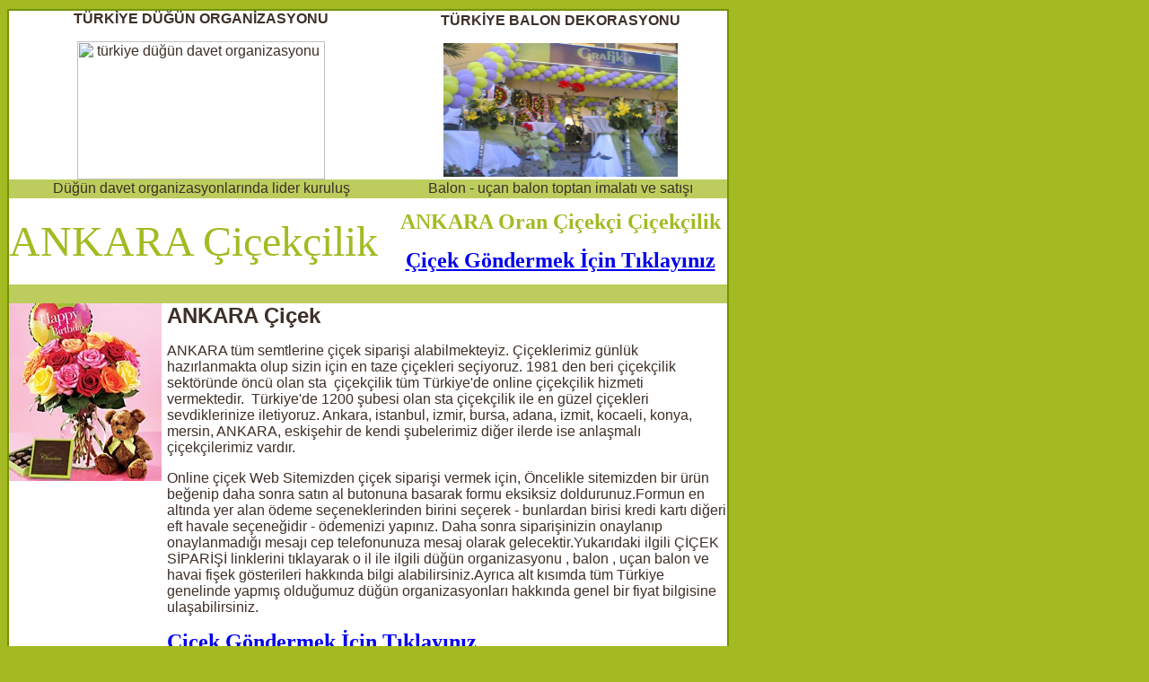

--- FILE ---
content_type: text/html
request_url: https://cicekdugundavet.com/ankara_cicekci_oran_cicekcilik.html
body_size: 10784
content:

<?php header('Content-Type: text/html; charset=iso-8859-9'); ?>
<html>


<head>
<title>Düğün Davet Organizasyonu - ANKARA Çiçek yolla, Oran Çiçek, Oran Çiçekçiler</title>

<meta http-equiv="Content-Type" content="text/html; charset=windows-1254">
<meta http-equiv="Content-Language" content="tr">
<META HTTP-EQUIV="Copyright" CONTENT="Copyright © 2000, Türkiye düğün organizasyonu, havai fişek gösterisi , balon , uçan balon firması , çiçek firmaları">
<META NAME="keywords" content="Türkiye düğün organizasyonu, havai fişek gösterisi , balon , uçan balon firması , çiçek firmaları - çiçekçiler ANKARA Çiçek Oran Çiçek siparişi ANKARA Çiçekçi Türkiye Çiçek gönder">
<META NAME="description" content="Çiçek siparişi , çiçekçi , çiçek yolla , çiçek gönder , çiçek satışı  Çiçekçilik ve düğün davet organizasyonu firması , Tüm Türkiye de en ucuz düğün organizasyonu , havai fişek ve balon süslemesi , helyum gazı satışı , uçan balon imalatı , ANKARA Çiçekçi Oran Çiçekçilik ANKARA Çiçekçi Türkiye Çiçekçi">
<META NAME="ROBOTS" CONTENT="index,follow">
<LINK href='css.css' type=text/css rel=stylesheet>
</head>
<BODY>

<TABLE id=table1 borderColor=#739301 height=708 cellSpacing=0 cellPadding=0 width=800 border=1>
  <TBODY>
  <TR>
    <TD vAlign=top width=750 bgColor=#ffffff height=706>
      <TABLE id=table2 height=535 cellSpacing=0 cellPadding=0 width=800 
border=0>
        <TBODY>

        <TR>

          <TD align=middle height=21><b>TÜRKİYE DÜĞÜN ORGANİZASYONU</b><p>
          <img border="0" src="gorsel-dugun-organizasyonu.jpg" width="276" height="154" alt="türkiye düğün davet organizasyonu"></TD>

          <TD align=middle height=21><b>TÜRKİYE BALON DEKORASYONU</b><p>
          <img border="0" src="balon_susleme_resmi.jpg" width="261" height="149" alt="balon uçan balon imalatı ve satışı"></TD></TR>

        <TR>

          <TD align=middle bgColor=#bccd5d height=21>Düğün davet 
          organizasyonlarında lider kuruluş</TD>

          <TD align=middle bgColor=#bccd5d height=21>Balon - uçan balon toptan 
          imalatı ve satışı</TD></TR>

        <TR>
          <TD align=middle height=96>
            <P align=left>
			<font face='Monotype Corsiva' size='7' color='#A3BA22'>ANKARA
			Çiçekçilik</font></P></TD>
          <TD align=middle height=96><b>
			<font face='Monotype Corsiva' size='5' color='#A3BA22'>ANKARA Oran Çiçekçi
			Çiçekçilik</font></b><P><b>
			<font face='Monotype Corsiva' size='5' color='#A3BA22'>
			<a href='http://www.ankaracicek.com'>Çiçek Göndermek İçin 
			Tıklayınız</a></font></b></P></TD></TR>
        <TR>
          <TD align=middle bgColor=#bccd5d height=21>&nbsp;</TD>
          <TD align=middle bgColor=#bccd5d height=21>&nbsp;</TD></TR>
        <TR>
          <TD align=middle colSpan=2 height=21>
			<table border='0' width='100%' cellspacing='0' cellpadding='0' id='table3' height='280'>
				<tr>
					<td width='176' valign='top' height='198'>
					<A href='http://www.ankaracicek.com'><IMG  height=198 src='cicek_resimleri/11.jpg'  width=170 border=0 align='left'></A>
					</td>
					<td valign='top' rowspan='2'><b><font size='5'>ANKARA Çiçek</font></b><p>
					ANKARA tüm semtlerine çiçek siparişi alabilmekteyiz. 
					Çiçeklerimiz günlük hazırlanmakta olup sizin için en taze 
					çiçekleri seçiyoruz. 1981 den beri çiçekçilik sektöründe 
					öncü olan sta&nbsp; çiçekçilik tüm Türkiye'de online 
					çiçekçilik hizmeti vermektedir.&nbsp; Türkiye'de 1200 şubesi 
					olan sta çiçekçilik ile en güzel çiçekleri sevdiklerinize 
					iletiyoruz. Ankara, istanbul, izmir, bursa, adana, izmit, 
					kocaeli, konya, mersin, ANKARA, eskişehir de kendi şubelerimiz diğer 
					ilerde ise anlaşmalı çiçekçilerimiz vardır.</p>
										<p>Online çiçek Web Sitemizden çiçek siparişi vermek için, Öncelikle 
					sitemizden bir ürün beğenip daha sonra satın al butonuna 
					basarak formu eksiksiz doldurunuz.Formun en altında yer alan 
					ödeme seçeneklerinden birini seçerek - bunlardan birisi kredi kartı diğeri eft havale seçeneğidir - ödemenizi yapınız. Daha sonra siparişinizin 
					onaylanıp onaylanmadığı mesajı cep telefonunuza mesaj olarak 
					gelecektir.Yukarıdaki ilgili ÇİÇEK SİPARİŞİ linklerini tıklayarak o il ile ilgili düğün organizasyonu , balon , uçan balon ve havai fişek gösterileri hakkında bilgi alabilirsiniz.Ayrıca alt kısımda tüm Türkiye genelinde yapmış olduğumuz düğün organizasyonları hakkında genel bir fiyat bilgisine ulaşabilirsiniz.</p>
            <P><b><font face='Monotype Corsiva' size='5' color='#A3BA22'>
			<a href='http://www.ankaracicek.com'>Çiçek Göndermek İçin 
			Tıklayınız</a></font></b></P>
					<p>&nbsp;</td>
				</tr>
				<tr>
					<td width='176' valign='top'>&nbsp;</td>
				</tr>
			</table>
			</TD>
          </TR>
        <TR>
          <TD align=middle bgColor=#bccd5d height=21>&nbsp;</TD>
          <TD align=middle bgColor=#bccd5d height=21>&nbsp;</TD></TR>
        <tr>
          <TD align=middle height=21 colspan='2'><br>
			<h1 style='text-align: left'>ANKARA ÇİÇEK HİZMET BÖLGELERİ </h1>

<p align='left'>
<a href='ankara_cicekci_100yil_cicekcilik.html'><span style='text-decoration: none'><font color='#000000' size='2'>100.yıl</font></span></a>, 
	  
<a href='ankara_cicekci_abidinpasa_cicekcilik.html'><span style='text-decoration: none'><font color='#000000' size='2'>Abidinpaşa</font></span></a>, 
	  
<a href='ankara_cicekci_akdere_cicekcilik.html'><span style='text-decoration: none'><font color='#000000' size='2'>Akdere</font></span></a>, 
	  
<a href='ankara_cicekci_akyurt_cicekcilik.html'><span style='text-decoration: none'><font color='#000000' size='2'>Akyurt</font></span></a>, 
	  
<a href='ankara_cicekci_alemdar_cicekcilik.html'><span style='text-decoration: none'><font color='#000000' size='2'>Alemdar</font></span></a>, 
	  
<a href='ankara_cicekci_anafartalar_cicekcilik.html'><span style='text-decoration: none'><font color='#000000' size='2'>Anafartalar</font></span></a>, 
	  
<a href='ankara_cicekci_anittepe_cicekcilik.html'><span style='text-decoration: none'><font color='#000000' size='2'>Anıttepe</font></span></a>, 
	  
<a href='ankara_cicekci_asagi_ayranci__cicekcilik.html'><span style='text-decoration: none'><font color='#000000' size='2'>Aşağı Ayrancı </font></span></a>, 
	  
<a href='ankara_cicekci_asagi_ovecler__cicekcilik.html'><span style='text-decoration: none'><font color='#000000' size='2'>Aşağı Öveçler </font></span></a>, 
	  
<a href='ankara_cicekci_asagi_yurtcu__cicekcilik.html'><span style='text-decoration: none'><font color='#000000' size='2'>Aşağı Yurtçu </font></span></a>, 
	  
<a href='ankara_cicekci_ataturk_orman_ciftligi_cicekcilik.html'><span style='text-decoration: none'><font color='#000000' size='2'>Atatürk Orman Çiftliği</font></span></a>, 
	  
<a href='ankara_cicekci_ayas_cicekcilik.html'><span style='text-decoration: none'><font color='#000000' size='2'>Ayaş</font></span></a>, 
	  
<a href='ankara_cicekci_aydincik_cicekcilik.html'><span style='text-decoration: none'><font color='#000000' size='2'>Aydıncık</font></span></a>, 
	  
<a href='ankara_cicekci_aydinlikevler_cicekcilik.html'><span style='text-decoration: none'><font color='#000000' size='2'>Aydınlıkevler</font></span></a>, 
	  
<a href='ankara_cicekci_ayranci_cicekcilik.html'><span style='text-decoration: none'><font color='#000000' size='2'>Ayrancı</font></span></a>, 
	  
<a href='ankara_cicekci_baglar_cicekcilik.html'><span style='text-decoration: none'><font color='#000000' size='2'>Bağlar</font></span></a>, 
	  
<a href='ankara_cicekci_baglum_cicekcilik.html'><span style='text-decoration: none'><font color='#000000' size='2'>Bağlum</font></span></a>, 
	  
<a href='ankara_cicekci_bala_cicekcilik.html'><span style='text-decoration: none'><font color='#000000' size='2'>Bala</font></span></a>, 
	  
<a href='ankara_cicekci_balgat_cicekcilik.html'><span style='text-decoration: none'><font color='#000000' size='2'>Balgat</font></span></a>, 
	  
<a href='ankara_cicekci_basin_evleri__cicekcilik.html'><span style='text-decoration: none'><font color='#000000' size='2'>Basın Evleri </font></span></a>, 
	  
<a href='ankara_cicekci_batikent_cicekcilik.html'><span style='text-decoration: none'><font color='#000000' size='2'>Batıkent</font></span></a>, 
	  
<a href='ankara_cicekci_bent_deresi__cicekcilik.html'><span style='text-decoration: none'><font color='#000000' size='2'>Bent Deresi </font></span></a>, 
	  
<a href='ankara_cicekci_besevler_cicekcilik.html'><span style='text-decoration: none'><font color='#000000' size='2'>Beşevler</font></span></a>, 
	  
<a href='ankara_cicekci_beypazari_cicekcilik.html'><span style='text-decoration: none'><font color='#000000' size='2'>Beypazarı</font></span></a>, 
	  
<a href='ankara_cicekci_beysukent_cicekcilik.html'><span style='text-decoration: none'><font color='#000000' size='2'>Beysukent</font></span></a>, 
	  
<a href='ankara_cicekci_beytepe_cicekcilik.html'><span style='text-decoration: none'><font color='#000000' size='2'>Beytepe</font></span></a>, 
	  
<a href='ankara_cicekci_bilkent_cicekcilik.html'><span style='text-decoration: none'><font color='#000000' size='2'>Bilkent</font></span></a>, 
	  
<a href='ankara_cicekci_boztepe_cicekcilik.html'><span style='text-decoration: none'><font color='#000000' size='2'>Boztepe</font></span></a>, 
	  
<a href='ankara_cicekci_cankurtaran_cicekcilik.html'><span style='text-decoration: none'><font color='#000000' size='2'>Cankurtaran</font></span></a>, 
	  
<a href='ankara_cicekci_cebeci_cicekcilik.html'><span style='text-decoration: none'><font color='#000000' size='2'>Cebeci</font></span></a>, 
	  
<a href='ankara_cicekci_caltakoy_cicekcilik.html'><span style='text-decoration: none'><font color='#000000' size='2'>Çaltaköy</font></span></a>, 
	  
<a href='ankara_cicekci_cankaya_cicekcilik.html'><span style='text-decoration: none'><font color='#000000' size='2'>Çankaya</font></span></a>, 
	  
<a href='ankara_cicekci_cayirhan_cicekcilik.html'><span style='text-decoration: none'><font color='#000000' size='2'>Çayırhan</font></span></a>, 
	  
<a href='ankara_cicekci_cayyolu_cicekcilik.html'><span style='text-decoration: none'><font color='#000000' size='2'>Çayyolu</font></span></a>, 
	  
<a href='ankara_cicekci_cetin_emec__cicekcilik.html'><span style='text-decoration: none'><font color='#000000' size='2'>Çetin Emeç </font></span></a>, 
	  
<a href='ankara_cicekci_cubuk_cicekcilik.html'><span style='text-decoration: none'><font color='#000000' size='2'>Çubuk</font></span></a>, 
	  
<a href='ankara_cicekci_demetevler_cicekcilik.html'><span style='text-decoration: none'><font color='#000000' size='2'>Demetevler</font></span></a>, 
	  
<a href='ankara_cicekci_demirlibahce_cicekcilik.html'><span style='text-decoration: none'><font color='#000000' size='2'>Demirlibahçe</font></span></a>, 
	  
<a href='ankara_cicekci_diskapi_cicekcilik.html'><span style='text-decoration: none'><font color='#000000' size='2'>Dışkapı</font></span></a>, 
	  
<a href='ankara_cicekci_dikmen_cicekcilik.html'><span style='text-decoration: none'><font color='#000000' size='2'>Dikmen</font></span></a>, 
	  
<a href='ankara_cicekci_elmadag_cicekcilik.html'><span style='text-decoration: none'><font color='#000000' size='2'>Elmadağ</font></span></a>, 
	  
<a href='ankara_cicekci_emekyesiltepe__cicekcilik.html'><span style='text-decoration: none'><font color='#000000' size='2'>Emek/Yeşiltepe </font></span></a>, 
	  
<a href='ankara_cicekci_eryaman_cicekcilik.html'><span style='text-decoration: none'><font color='#000000' size='2'>Eryaman</font></span></a>, 
	  
<a href='ankara_cicekci_esat_cicekcilik.html'><span style='text-decoration: none'><font color='#000000' size='2'>Esat</font></span></a>, 
	  
<a href='ankara_cicekci_etimesgut_cicekcilik.html'><span style='text-decoration: none'><font color='#000000' size='2'>Etimesgut</font></span></a>, 
	  
<a href='ankara_cicekci_fatih_sultan__cicekcilik.html'><span style='text-decoration: none'><font color='#000000' size='2'>Fatih Sultan </font></span></a>, 
	  
<a href='ankara_cicekci_fevzi_cakmak__cicekcilik.html'><span style='text-decoration: none'><font color='#000000' size='2'>Fevzi Çakmak </font></span></a>, 
	  
<a href='ankara_cicekci_gaziosmanpasa_cicekcilik.html'><span style='text-decoration: none'><font color='#000000' size='2'>Gaziosmanpaşa</font></span></a>, 
	  
<a href='ankara_cicekci_golbasi_cicekcilik.html'><span style='text-decoration: none'><font color='#000000' size='2'>Gölbaşı</font></span></a>, 
	  
<a href='ankara_cicekci_gudul_cicekcilik.html'><span style='text-decoration: none'><font color='#000000' size='2'>Güdül</font></span></a>, 
	  
<a href='ankara_cicekci_guvercinlik_cicekcilik.html'><span style='text-decoration: none'><font color='#000000' size='2'>Güvercinlik</font></span></a>, 
	  
<a href='ankara_cicekci_guzelkent_cicekcilik.html'><span style='text-decoration: none'><font color='#000000' size='2'>Güzelkent</font></span></a>, 
	  
<a href='ankara_cicekci_haskoy_cicekcilik.html'><span style='text-decoration: none'><font color='#000000' size='2'>Hasköy</font></span></a>, 
	  
<a href='ankara_cicekci_haymana_cicekcilik.html'><span style='text-decoration: none'><font color='#000000' size='2'>Haymana</font></span></a>, 
	  
<a href='ankara_cicekci_igciler_koyu__cicekcilik.html'><span style='text-decoration: none'><font color='#000000' size='2'>İğciler Köyü </font></span></a>, 
	  
<a href='ankara_cicekci_incek_cicekcilik.html'><span style='text-decoration: none'><font color='#000000' size='2'>İncek</font></span></a>, 
	  
<a href='ankara_cicekci_incesu_cicekcilik.html'><span style='text-decoration: none'><font color='#000000' size='2'>İncesu</font></span></a>, 
	  
<a href='ankara_cicekci_intepe_cicekcilik.html'><span style='text-decoration: none'><font color='#000000' size='2'>İntepe</font></span></a>, 
	  
<a href='ankara_cicekci_iskitler_cicekcilik.html'><span style='text-decoration: none'><font color='#000000' size='2'>İskitler</font></span></a>, 
	  
<a href='ankara_cicekci_kalecik_cicekcilik.html'><span style='text-decoration: none'><font color='#000000' size='2'>Kalecik</font></span></a>, 
	  
<a href='ankara_cicekci_karabayir_cicekcilik.html'><span style='text-decoration: none'><font color='#000000' size='2'>Karabayır</font></span></a>, 
	  
<a href='ankara_cicekci_karsiyaka_cicekcilik.html'><span style='text-decoration: none'><font color='#000000' size='2'>Karşıyaka</font></span></a>, 
	  
<a href='ankara_cicekci_kavaklidere_cicekcilik.html'><span style='text-decoration: none'><font color='#000000' size='2'>Kavaklıdere</font></span></a>, 
	  
<a href='ankara_cicekci_kazan_cicekcilik.html'><span style='text-decoration: none'><font color='#000000' size='2'>Kazan</font></span></a>, 
	  
<a href='ankara_cicekci_kecioren_cicekcilik.html'><span style='text-decoration: none'><font color='#000000' size='2'>Keçiören</font></span></a>, 
	  
<a href='ankara_cicekci_kirkkonaklar_cicekcilik.html'><span style='text-decoration: none'><font color='#000000' size='2'>Kırkkonaklar</font></span></a>, 
	  
<a href='ankara_cicekci_kizilay_cicekcilik.html'><span style='text-decoration: none'><font color='#000000' size='2'>Kızılay</font></span></a>, 
	  
<a href='ankara_cicekci_kizilcahamam_cicekcilik.html'><span style='text-decoration: none'><font color='#000000' size='2'>Kızılcahamam</font></span></a>, 
	  
<a href='ankara_cicekci_kocatepe_cicekcilik.html'><span style='text-decoration: none'><font color='#000000' size='2'>Kocatepe</font></span></a>, 
	  
<a href='ankara_cicekci_konutkent_cicekcilik.html'><span style='text-decoration: none'><font color='#000000' size='2'>Konutkent</font></span></a>, 
	  
<a href='ankara_cicekci_kurtulus_cicekcilik.html'><span style='text-decoration: none'><font color='#000000' size='2'>Kurtuluş</font></span></a>, 
	  
<a href='ankara_cicekci_kucukesat_cicekcilik.html'><span style='text-decoration: none'><font color='#000000' size='2'>Küçükesat</font></span></a>, 
	  
<a href='ankara_cicekci_maltepe_cicekcilik.html'><span style='text-decoration: none'><font color='#000000' size='2'>Maltepe</font></span></a>, 
	  
<a href='ankara_cicekci_mamak_cicekcilik.html'><span style='text-decoration: none'><font color='#000000' size='2'>Mamak</font></span></a>, 
	  
<a href='ankara_cicekci_nallihan_cicekcilik.html'><span style='text-decoration: none'><font color='#000000' size='2'>Nallıhan</font></span></a>, 
	  
<a href='ankara_cicekci_necatibey_cicekcilik.html'><span style='text-decoration: none'><font color='#000000' size='2'>Necatibey</font></span></a>, 
	  
<a href='ankara_cicekci_odtu_cicekcilik.html'><span style='text-decoration: none'><font color='#000000' size='2'>ODTÜ</font></span></a>, 
	  
<a href='ankara_cicekci_oran_cicekcilik.html'><span style='text-decoration: none'><font color='#000000' size='2'>Oran</font></span></a>, 
	  
<a href='ankara_cicekci_ostim_cicekcilik.html'><span style='text-decoration: none'><font color='#000000' size='2'>Ostim</font></span></a>, 
	  
<a href='ankara_cicekci_orencik_cicekcilik.html'><span style='text-decoration: none'><font color='#000000' size='2'>Orencik</font></span></a>, 
	  
<a href='ankara_cicekci_ovecler_cicekcilik.html'><span style='text-decoration: none'><font color='#000000' size='2'>Oveçler</font></span></a>, 
	  
<a href='ankara_cicekci_polatli_cicekcilik.html'><span style='text-decoration: none'><font color='#000000' size='2'>Polatlı</font></span></a>, 
	  
<a href='ankara_cicekci_pursaklar_cicekcilik.html'><span style='text-decoration: none'><font color='#000000' size='2'>Pursaklar</font></span></a>, 
	  
<a href='ankara_cicekci_ruzgarli_capar__cicekcilik.html'><span style='text-decoration: none'><font color='#000000' size='2'>Rüzgarlı Çapar </font></span></a>, 
	  
<a href='ankara_cicekci_saime_kadin__cicekcilik.html'><span style='text-decoration: none'><font color='#000000' size='2'>Saime Kadın </font></span></a>, 
	  
<a href='ankara_cicekci_saray_cicekcilik.html'><span style='text-decoration: none'><font color='#000000' size='2'>Saray</font></span></a>, 
	  
<a href='ankara_cicekci_saraykoy_cicekcilik.html'><span style='text-decoration: none'><font color='#000000' size='2'>Sarayköy</font></span></a>, 
	  
<a href='ankara_cicekci_sarikavak_cicekcilik.html'><span style='text-decoration: none'><font color='#000000' size='2'>Sarıkavak</font></span></a>, 
	  
<a href='ankara_cicekci_seyranbaglari_cicekcilik.html'><span style='text-decoration: none'><font color='#000000' size='2'>Seyranbağları</font></span></a>, 
	  
<a href='ankara_cicekci_sihhiye_cicekcilik.html'><span style='text-decoration: none'><font color='#000000' size='2'>Sıhhiye</font></span></a>, 
	  
<a href='ankara_cicekci_sincan_cicekcilik.html'><span style='text-decoration: none'><font color='#000000' size='2'>Sincan</font></span></a>, 
	  
<a href='ankara_cicekci_siteler_cicekcilik.html'><span style='text-decoration: none'><font color='#000000' size='2'>Siteler</font></span></a>, 
	  
<a href='ankara_cicekci_sogutozu_cicekcilik.html'><span style='text-decoration: none'><font color='#000000' size='2'>Söğütözü</font></span></a>, 
	  
<a href='ankara_cicekci_susuz_cicekcilik.html'><span style='text-decoration: none'><font color='#000000' size='2'>Susuz</font></span></a>, 
	  
<a href='ankara_cicekci_temelli_cicekcilik.html'><span style='text-decoration: none'><font color='#000000' size='2'>Temelli</font></span></a>, 
	  
<a href='ankara_cicekci_topcular_cicekcilik.html'><span style='text-decoration: none'><font color='#000000' size='2'>Topçular</font></span></a>, 
	  
<a href='ankara_cicekci_tunali_hilmi__cicekcilik.html'><span style='text-decoration: none'><font color='#000000' size='2'>Tunalı Hilmi </font></span></a>, 
	  
<a href='ankara_cicekci_turan_gunes_bulvari__cicekcilik.html'><span style='text-decoration: none'><font color='#000000' size='2'>Turan Güneş Bulvarı </font></span></a>, 
	  
<a href='ankara_cicekci_ulucanlar_cicekcilik.html'><span style='text-decoration: none'><font color='#000000' size='2'>Ulucanlar</font></span></a>, 
	  
<a href='ankara_cicekci_ulus_cicekcilik.html'><span style='text-decoration: none'><font color='#000000' size='2'>Ulus</font></span></a>, 
	  
<a href='ankara_cicekci_uyanis_cicekcilik.html'><span style='text-decoration: none'><font color='#000000' size='2'>Uyanış</font></span></a>, 
	  
<a href='ankara_cicekci_umitkoy_cicekcilik.html'><span style='text-decoration: none'><font color='#000000' size='2'>Ümitköy</font></span></a>, 
	  
<a href='ankara_cicekci_yakakaya_cicekcilik.html'><span style='text-decoration: none'><font color='#000000' size='2'>Yakakaya</font></span></a>, 
	  
<a href='ankara_cicekci_yenimahalle_cicekcilik.html'><span style='text-decoration: none'><font color='#000000' size='2'>Yenimahalle</font></span></a>, 
	  
<a href='ankara_cicekci_yenisehir_cicekcilik.html'><span style='text-decoration: none'><font color='#000000' size='2'>Yenişehir</font></span></a>, 
	  
<a href='ankara_cicekci_yildiz_cicekcilik.html'><span style='text-decoration: none'><font color='#000000' size='2'>Yıldız</font></span></a>, 
	  
<a href='ankara_cicekci_yukari_ayranci__cicekcilik.html'><span style='text-decoration: none'><font color='#000000' size='2'>Yukarı Ayrancı </font></span></a>, 
	  
<a href='ankara_cicekci_ziyabey_cicekcilik.html'><span style='text-decoration: none'><font color='#000000' size='2'>Ziyabey</font></span></a>, 
	  </p>

			<h1 style='text-align: left'>TÜRKİYE'DEKİ DÜĞÜN DAVET ORGANİZASYONU , BALON , UÇAN BALON , HAVAİ FİŞEK GÖSTERİSİ , SÜNNET ORGANİZASYONU ,  PALYAÇO , ÇİÇEK SİPARİŞİ HİZMET BÖLGELERİ </h1>



			<p>&nbsp;&nbsp;&nbsp;
            <img border="0" src="dugun-davet-organizasyonu-firmalari.gif" width="778" height="59" alt="Türkiye düğün davet organizasyonu"></p>

			<p>
<img height="168" alt="online çiçekçi sitesi" src="ciceksiparisi-cicek-yolla.jpg" width="168" border="0"><img height="155" alt="çiçek siparişi gönder" src="turkiye-cicek-siparisi.jpg" width="157" border="0">
<img height="143" alt="çiçek yolla , çiçek gönder firması" src="turkiye-cicek-satisi.jpg" width="148" border="0"></p>
<p>&nbsp;&nbsp;
<img height="169" alt="çiçek sitesi" src="turkiye-cicek-gonder.jpg" width="115" border="0">&nbsp;
<img height="169" alt="çiçekçi firması" src="turkiye-cicekciler.jpg" width="171" border="0">&nbsp;&nbsp;
<img height="165" alt="çiçek satışı yapmaktayız" src="turkiye-cicekci-firmalari.jpg" width="146" border="0">&nbsp;
<img height="163" alt="çiçekçiler içinde çiçekler" src="cicek-cicekci.jpg" width="161" border="0"></p>
<p><font color="#5a1300">&nbsp;&nbsp;&nbsp; <b>Türkiye Çiçek Servisi saatleri ; </b>09,00 - 
12,30 -17,30 - 19,30 - 20,30 saatleri arasınca Tüm Türkiye genelinde çiçek yolla 
siparişlerinizi verebilirsiniz.</font></p>




          <p>Sevdiklerinize güven ile çiçek gönderebilirsiniz. 14 şubat 
          sevgililer günü , anneler günü ve 24 kasım öğretmenler günü online 
          çiçek siparişlerinizi beklemekteyiz. Sitemiz<b> Çiçek gönderme</b> 
          sitesidir. Türkiye genelinde çiçek ve düğün organizasyonlarında 
          ulaşamayacağımız adres mevcut değildir. Ulaşamadığımız ve çiçekçilerin 
          olmadığı yerlere özel kargo göndermekte ve bunlar için ek ücret 
          almamaktayız.</p>
          <p><b>Çiçekçilik</b> firmamız Türkiye genelinde en uygun fiyattan <b>
          düğün organizasyonu</b> - balon süslemesi ve düğün organizasyonlarına 
          görsel imzalar atmaktadır. Firmamız hiçbir ek ücret almadan aynı 
          malzeme ve aynı işçilik için aynı kalitede düğün organizasyonu 
          yapmaktadır. <b>Fiyatlarımı görmeden düğün organizasyonu 
          yaptırmayınız. Düğün organizasyon</b> fiyatlarımızın ve kalitemizin 
          her zaman arkasındayız. Servis tabağı , bardak , çatal , bıçak , 
          kuruyemiş tabağı , yemek tabağı kiralama hizmetleri yapılmaktadır. Kır 
          düğünü organizasyonlarında mekan seçimi ve makan temini konusunda 
          sizlere hizmet vermekteyiz. Düğün organizasyonlarının vazgeçilmez 
          unsuru <b>Havai Fişek gösterileri</b> - gösterisi - <b>uçan balon</b> 
          ve <b>balon süsleme</b> - balon dekorasyon örneklerimizi ve bunlar ile 
          ilgili alışverişleri&nbsp; ilgili sitemizden yapabilirsiniz. Sitemiz 
          üzerinden alt kısımdaki linkleri tıklayarak masa sandalye süslemesi - 
          masa sandalye kiralaması ve nikah masası süsleme işlemleri hakkında 
          hem resimlere bakarak hem de linklerde vermiş olduğumuz düğün 
          organizasyonu fiyatlarını inceleyerek sizler için hazırlamış olduğumuz 
          sayısız fiyat tekliflerine bakabilir ve en güzel gününüzü bizimle 
          beraber daha görsel hale getirebilirsiniz. Düğün davet organizasyonu 
          ve sünnet düğünü organizasyonlarında akılda kalıcı etkinlikler için 
          firmamızı kullanabilirsiniz.</p>
          <p><b><font size="4">SİTEMİZ ÜZERİNDEN TÜRKİYE İL VE İLÇELERİNE PASTA 
          - YAŞPASTA - TATLI - ÇİKOLATA SATIŞIMIZ BAŞLAMIŞTIR. TÜRKİYE İÇİN 
          PASTA SİPARİŞİ VEREBİLİRSİNİZ. SİTEYE GİRİŞ YAPARAK PASTA SİPARİŞİ 
          KATEGORİSİNDEN ÜRÜN SEÇİMİ YAPABİLİRSİNİZ. SİTEMİZE GİRİŞ İÇİN HANGİ 
          İL DE PASTA YOLLAYACAK İSENİZ O İL YADA İLÇEYİ SEÇİN VE EN ÜST 
          KISIMDAKİ ÇİÇEK GÖNDERMEK İÇİN TIKLAYINIZ LİNKİNİ TIKLAYINIZ VE İLGİLİ 
          SİTEDEKİ PASTA SİPARİŞİ BÖLÜMÜNDEN SİPARİŞİNİZİ VERİNİZ.</font></b></p>
          <p>
          <img height="255" src="turkiye-online-pasta-siparisi-ver.jpg" width="284" border="0" alt="Türkiye online pasta siparişi"></p>
          <p><font color="#5a1300"><b>&nbsp; DÜĞÜN ORGANİZASYONU , DÜĞÜN DAVET , 
          SÜNNET ORGANİZASYONU , KIR DÜĞÜNÜ ORGANİZASYONLARI İÇİN EN UYGUN FİYAT 
          TEKLİFİ YAPMAKTAYIZ.</b></font></p>
          <p>
          <img height="101" alt="düğün davet organizasyon firması" src="turkiye-dugun-organizasyonu-firmasi-1.gif" width="793" border="0"></p>
          <p><font color="#323844">
          <span style="FONT-WEIGHT: 700; BACKGROUND-COLOR: #ffff00">SÜNNET DÜĞÜN 
          ORGANİZASYONU FİYATLANDIRMALARI ;</span></font></p>
          <p>Sünnet düğünü organizasyonlarında yapılan organizasyon 
          modellerimizde&nbsp; palyaço , balon süslemesi , çiçek süslemesi , tül 
          süslemesi , maşallah yazısı , baskılı balon ( çocuğun adı yada resmi ) 
          , taht , gelen çocuklara meyva suyu ve kek , uçan balonlar , volkan 
          gösterileri gibi etkinliklerin toplu ücreti ( 100 ziyaretçi çocuk yada 
          konuk için )</p>
          <p><font color="#000000" size="6">
          <span style="BACKGROUND-COLOR: #ffff00">&nbsp;Sünnet organizasyon fiyatımız 
          Tüm Türkiye için tek fiyat görsel düğün organizasyonu ;1250 USD dir.</span></font></p>
          <p>
          <img height="45" alt="ucuz ve görsel düğün davet organizasyonu" src="turkiye-dugun-organizasyonu-teklif-1.gif" width="790" border="0"></p>
          <p>
          <img height="41" alt="düğün mekanları ve düğün firmaları" src="turkiye-dugun-organizasyonu-teklif-2.gif" width="789" border="0"></p>
          <p><font color="#5a1300" size="6">DÜĞÜN ORGANİZASYONU FİYATIMIZ NORMAL 
          ORGANİZASYONLAR İÇİN 1700 USD DİR.</font></p>
          <p align="center"><font color="#ff0000" size="6">1.SEÇENEK DÜĞÜN 
          ORGANİZASYONU - 1500 USD</font></p>
          <p align="center"><font color="#5a1300" size="4">Gelin arabası 
          süslemesi</font></p>
          <p align="center"><font color="#5a1300" size="4">300 sandalye 
          süslemesi</font></p>
          <p align="center"><font color="#5a1300" size="4">Gelin masası çiçeği 
          ve gelin masası süslemesi</font></p>
          <p align="center"><font color="#5a1300" size="4">3 adet volkan 
          gösterisi</font></p>
          <p align="center"><font color="#5a1300" size="4">2 adet konfeti </font>
          </p>
          <p align="center"><font color="#5a1300" size="4">2 adet 25 li havai 
          fişek toplam 50 atım</font></p>
          <p align="center"><font color="#5a1300" size="4">4 adet Düğün pastası 
          volkanı</font></p>
          <p align="center"><font color="#5a1300" size="4">Balon giriş tagı ve 
          tüllerden giriş yolu süslemesi</font></p>
          <p align="center"><font color="#ff0000" size="6">2.SEÇENEK DÜĞÜN 
          ORGANİZASYONU - 1990 USD</font></p>
          <p align="center"><font color="#5a1300" size="4">Gelin arabası 
          süslemesi</font></p>
          <p align="center"><font color="#5a1300" size="4">300 ile 500 arası 
          sandalye süslemesi</font></p>
          <p align="center"><font color="#5a1300" size="4">Gelin masası 
          süslemesi ve gelin masası çiçeği</font></p>
          <p align="center"><font color="#5a1300" size="4">Gelin masası üstüne 
          nazar boncukları serpiştirilmesi</font></p>
          <p align="center"><font color="#5a1300" size="4">5 adet volkan 
          gösterisi</font></p>
          <p align="center"><font color="#5a1300" size="4">3 adet konfeti</font></p>
          <p align="center"><font color="#5a1300" size="4">3 adet 25 li havai 
          fişek gösterisi</font></p>
          <p align="center"><font color="#5a1300" size="4">4 adet düğün pastası 
          volkanı</font></p>
          <p align="center"><font color="#5a1300" size="4">Çiçeklerden giriş 
          tagı süslemesi</font></p>
          <p align="center"><font color="#5a1300" size="4">Tüllerden gelin yolu 
          süslemesi</font></p>
          <p align="center"><font color="#5a1300" size="4">Anı defteri</font></p>
          <p align="center"><font color="#ff0000" size="6">3.SEÇENEK DÜĞÜN 
          ORGANİZASYONU - 2650 USD</font></p>
          <p align="center"><font color="#5a1300" size="4">Gelin arabası 
          süslemesi</font></p>
          <p align="center"><font color="#5a1300" size="4">300 ile 700 arası 
          sandalye süslemesi</font></p>
          <p align="center"><font color="#5a1300" size="4">10 ile 25 masa 
          süslemesi ve masa üstlerine boncuk serpiştirilmesi</font></p>
          <p align="center"><font color="#5a1300" size="4">10 masa üstüne 10 
          adet çiçek tanzim partel aranjmanı</font></p>
          <p align="center"><font color="#5a1300" size="4">Gelin masası 
          süslemesi ve gelin masası çiçeği sarkmalı ve görsel görüntülü</font></p>
          <p align="center"><font color="#5a1300" size="4">Gelin masası üstüne 
          nazar boncukları serpiştirilmesi</font></p>
          <p align="center"><font color="#5a1300" size="4">Sahneye balon 
          süslemeleri yapılması</font></p>
          <p align="center"><font color="#5a1300" size="4">5 adet volkan 
          gösterisi</font></p>
          <p align="center"><font color="#5a1300" size="4">3 adet konfeti</font></p>
          <p align="center"><font color="#5a1300" size="4">4 adet 25 li havai 
          fişek gösterisi</font></p>
          <p align="center"><font color="#5a1300" size="4">4 adet düğün pastası 
          volkanı</font></p>
          <p align="center"><font color="#5a1300" size="4">Çiçeklerden giriş 
          tagı süslemesi</font></p>
          <p align="center"><font color="#5a1300" size="4">6 adet giriş tagı 
          perförje çiçeklerinden gelin yolu</font></p>
          <p align="center"><font color="#5a1300" size="4">Anı defteri</font></p>






          <p align="center">&nbsp;&nbsp;&nbsp;&nbsp;&nbsp;
          <img border="0" src="sunnet-organizasyonlari.gif" width="731" height="59" alt="sünnet düğünü organizasyonları"></p>






          <p align="center">&nbsp;&nbsp;&nbsp;&nbsp;&nbsp;&nbsp;
          <img border="0" src="palyacogosterisi.gif" alt="palyaço gösterileri" width="591" height="59"></p>






          <p align="center">&nbsp;&nbsp;&nbsp;&nbsp;&nbsp;&nbsp;
          <img border="0" src="ucanbalon-flytup.gif" alt="uçan balon fly tüp satışı" width="584" height="59"></p>






          <p align="center">&nbsp;&nbsp;
          <img border="0" src="balonsuslemeleri.gif" alt="balon süslemeleri" width="542" height="59"></p>






          <p align="center">&nbsp;&nbsp;&nbsp;
          <img border="0" src="helyum-gazi-satisi.gif" alt="helyum gazı satışı uçan balon işlemleri" width="543" height="59"></p>






          <p align="center"><b><font size="7">TÜRKİYE</font></b></p>






          <p align="center"><font size="7"><b>ÇİÇEK VE DÜĞÜN DAVET ORGANİZASYONU 
          FİRMASI</b></font></p>






          <p align="center"><font color="#ff0000" size="4">Diğer düğün 
          organizasyonu fiyatları ve özellikleri için sitemizden tel 
          numaralarından bilgi alabilirsiniz.</font></p>




          <p>
          <img height="218" alt="düğün davet" src="turkiye-dugun-davet-organizasyonu-2.jpg" width="328" border="0">&nbsp;&nbsp;&nbsp;&nbsp;
          <img height="219" alt="düğün organizasyonu" src="turkiye-dugun-davet-organizasyonu-1.jpg" width="325" border="0"></p>
          <p>
          <img height="221" alt="kır düğünü organizasyonu" src="turkiye-dugun-davet-organizasyonu-4.jpg" width="331" border="0">&nbsp;&nbsp;&nbsp;
          <img height="223" alt="kır düğünleri fiyatları" src="turkiye-dugun-davet-organizasyonu-3.jpg" width="331" border="0"></p>
          <p>
          <img height="226" alt="düğün salonları" src="turkiye-dugun-davet-organizasyonu-6.jpg" width="337" border="0">&nbsp;&nbsp;&nbsp;
          <img height="228" alt="masa sandalye süsleme düğün" src="turkiye-dugun-davet-organizasyonu-5.jpg" width="332" border="0"></p>
          <p>
          <img height="250" alt="masa sandalye kiralama" src="turkiye-dugun-davet-organizasyonu-8.jpg" width="336" border="0">&nbsp;&nbsp;&nbsp;
          <img height="257" alt="düğün sünnet düğünü organizasyonu" src="turkiye-dugun-davet-organizasyonu-7.jpg" width="333" border="0"></p>
          <p>
          <img height="333" alt="ankara düğün organizasyonu" src="turkiye-dugun-davet-organizasyonu-10.jpg" width="250" border="0">&nbsp;&nbsp;&nbsp;&nbsp;&nbsp;&nbsp;
          <img height="332" alt="düğün organizasyon şirketleri" src="turkiye-dugun-davet-organizasyonu-9.jpg" width="348" border="0"></p>
          <p>
          <img height="213" alt="bahçe kır düğünü organizasyonu" src="turkiye-dugun-davet-organizasyonu-12.jpg" width="313" border="0">&nbsp;
          <img height="222" alt="düğün davet organizasyonu" src="turkiye-dugun-davet-organizasyonu-11.jpg" width="355" border="0"></p>
          <p>
          <img height="195" alt="nikah masası süslemesi" src="turkiye-dugun-davet-organizasyonu-14.jpg" width="347" border="0">&nbsp;&nbsp;&nbsp;
          <img height="204" alt="nikah masası süsleme organizasyonu" src="turkiye-dugun-davet-organizasyonu-13.jpg" width="334" border="0"></p>
          <p>
          <img height="206" alt="düğün davet organizasyon resimleri" src="turkiye-dugun-davet-organizasyonu-16.jpg" width="338" border="0">&nbsp;&nbsp;&nbsp;
          <img height="206" alt="düğün davet organizasyon resimleri" src="turkiye-dugun-davet-organizasyonu-15.jpg" width="340" border="0"></p>
          <p>
          <img height="245" alt="düğün davet organizasyon resimleri" src="dugun-davet-organizasyonu-17.jpg" width="410" border="0"></p>
          <p>
          <img height="276" alt="düğün davet organizasyon resimleri" src="turkiye-dugun-davet-organizasyonu-18.jpg" width="413" border="0"></p>
          <p><b>TOPTAN HELYUM GAZI SATIŞIMIZ MEVCUTTUR. UÇAN BALONLAR İÇİN 
          HELYUM GAZI SATIŞI İÇİN BİZİM İLE İRTİBAT KURUNUZ.</b></p>
          <p>
          <img height="300" src="turkiye-ucanbalon_helyumgazibalon.jpg" width="237" border="0" alt="uçan balon gazı">&nbsp;&nbsp;
          <img height="300" src="turkiye-balon_aparatli_helyum_gazi.jpg" width="300" border="0" alt="helyum gazı fly tüp"></p>
          <p><b>ZEPLİN SATIŞI VE ZEPLİN REKLAM UYGULAMALARI SATIŞIMIZ MEVCUTTUR.</b></p>
          <p>&nbsp;&nbsp;
          <img height="150" src="turkiye-balon_zeplin_balon_1.jpg" width="150" border="0" alt="zeplin reklam balonları">&nbsp;&nbsp;&nbsp;
          <img height="150" src="turkiye-balon_zeplin_balon_2.jpg" width="150" border="0" alt="zeplin helyum gazı"></p>
          <p><b>BASKISIZ VE BASKILI BALON İMALATI - EN UYGUN FİYAT GARANTİSİ</b></p>
          <p>          <img height="331" src="turkiye-baskisiz_balon.jpg" width="435" border="0" alt="baskısız balon siparişi toptan balon"></p>          <p>&nbsp;&nbsp;&nbsp;&nbsp;&nbsp;&nbsp;&nbsp;&nbsp;&nbsp;&nbsp;&nbsp;&nbsp;&nbsp;&nbsp;&nbsp;&nbsp;&nbsp;&nbsp; Baskısız balon modelleri her renkte olup tek           renk 100 lük paketler halinde satılmaktadır.</p>          <p>&nbsp;&nbsp;&nbsp;&nbsp;          <img src="turkiye-baskili_balon.jpg" border="0" alt="baskılı balon resmi" width="300" height="250">&nbsp;&nbsp;          <img src="turkiye-baskili_baloncu.jpg" border="0" alt="baskılı balon siparişi" width="101" height="127">&nbsp;&nbsp;          <img height="128" src="turkiye-baskili_balon_1.jpg" width="105" border="0" alt="baskılı balon yapan firmalar">&nbsp;          <img height="128" src="turkiye-balonlar_baskili.jpg" width="120" border="0" alt="baskılı balon imalatı"></p>          <p align="center">&nbsp;Baskılı balonlar en az 1000 adet olarak           yapılmaktadır. Baskılı balonlar tek renk ten 3 renge kadar ve tek           taraflı yada çift taraflı olarak yapılabilmektedir. Bu farklar fiyatı           etkilemektedir. Baskılı balon siparişi vermek için ilgili sitelerimize           yada alt kısımdaki bize ulaşın linkine giriş yapınız.</p> 
          <p><b>BALON SÜSLEMESİ , İŞYERİ AÇILIŞ BALONLARI , BALON DEKORASYONU</b></p>
          <font face="Tahoma, Verdana">
          <p style="MARGIN-LEFT: 20px; MARGIN-RIGHT: 20px">
          <img height="228" src="turkiye-anadolu_balon_susleme_resim.jpg" width="305" border="0" alt="işyeri balon süslemesi">&nbsp;&nbsp;&nbsp;&nbsp;&nbsp;
          <img height="227" src="turkiye-anadolu_balon_susleme_resim_1.jpg" width="303" border="0" alt="balon dekoru"></p>
          <p style="MARGIN-LEFT: 20px; MARGIN-RIGHT: 20px">
          <img height="231" src="turkiye-anadolu_balon_susleme_resim_2.jpg" width="300" border="0" alt="balon süslemesi">&nbsp;&nbsp;&nbsp;&nbsp;&nbsp;&nbsp;
          <img height="228" src="turkiye-anadolu_balon_susleme_resim_3.jpg" width="303" border="0" alt="işyeri açılış balonları"></p>
          <p style="MARGIN-LEFT: 20px; MARGIN-RIGHT: 20px">
          <img border="0" src="balonsusleme_resmi-2.jpg" width="300" height="238" alt="balon süslemesi">&nbsp;&nbsp;&nbsp;&nbsp;&nbsp;
          <img border="0" src="balonsuslemesi_resmi-baloncu.jpg" width="310" height="235" alt="balon dekorasyonu dekoru"></p>
          </font>

          <p><b>DÜĞÜNLER İÇİN HAVAİ FİŞEK SATIN ALABİLİRSİNİZ, VOLKAN VE KONFETİ 
          SATIŞLARIMIZ MEVCUTTUR. BU KONUDAKİ İSTEKLERİNİZİ TELEFON VE İLETİŞİM 
          BİLGİSİNDEN TEMİN EDEBİLİRSİNİZ.</b></p>

          <p align="center">          <img alt="Havai Fişek" src="turkiye-dugun_havaifisek_1.jpg" border="0" width="143" height="107">&nbsp;&nbsp;&nbsp;          <img alt="Havai fişek resmi" src="turkiye-dugun_havaifisekresmi.jpg" border="0" width="130" height="108">&nbsp;&nbsp;          <img alt="havai fişek resimleri" src="turkiye-dugun_havaifisekresimleri.jpg" border="0" width="143" height="107"></p>          <p align="center">&nbsp;&nbsp;          <img alt="havai fişek gösterisi" src="turkiye-dugun_havaifisekgosterisi.jpg" border="0" width="143" height="107">&nbsp;&nbsp;&nbsp;          <img height="109" alt="havai fişek gösterisi" src="turkiye-dugun_havai_fisek_gosterisi.jpg" width="135" border="0">&nbsp;&nbsp;          <img height="104" alt="havai fişekler" src="turkiye-dugun_havai_fisekler.jpg" width="136" border="0"></p>          <table width="50%" align="center" border="0">            <tr>              <td width="18%" height="100">              <div style="FONT-SIZE: 12px; FONT-FAMILY: Tahoma, Verdana, sans-serif" align="center">                <font face="Verdana, Arial, Helvetica, sans-serif" color="#99ccff" size="2">                <img height="100" src="turkiye-havaifisek_firma.jpg" width="90" border="0"></font></div>              </td>              <td width="32%" height="100">              <div style="FONT-SIZE: 12px; FONT-FAMILY: Tahoma, Verdana, sans-serif" align="center">                <font face="Verdana, Arial, Helvetica, sans-serif" color="#99ccff" size="2">                <img height="100" src="turkiye-havaifisek_batarya.jpg" width="90" border="0"></font></div>              </td>              <td width="17%" height="100">              <div style="FONT-SIZE: 12px; FONT-FAMILY: Tahoma, Verdana, sans-serif" align="center">                <font face="Verdana, Arial, Helvetica, sans-serif" color="#99ccff" size="2">                <img height="100" src="turkiye-havai_fisekci.jpg" width="90" border="0"></font></div>              </td>              <td width="33%" height="100">              <div style="FONT-SIZE: 12px; FONT-FAMILY: Tahoma, Verdana, sans-serif" align="center">                <font face="Verdana, Arial, Helvetica, sans-serif" color="#99ccff" size="2">                <img height="100" src="turkiye-80lik_havaifisek.jpg" width="90" border="0"></font></div>              </td>            </tr>            <tr>              <td width="18%" height="15">              <div style="FONT-SIZE: 12px; FONT-FAMILY: Tahoma, Verdana, sans-serif" align="center">                <b><font face="Verdana, Arial, Helvetica, sans-serif" size="2">                25'lik Batarya</font></b></div>              </td>              <td width="32%" height="15">              <div style="FONT-SIZE: 12px; FONT-FAMILY: Tahoma, Verdana, sans-serif" align="center">                <b><font face="Verdana, Arial, Helvetica, sans-serif" size="2">                19'luk Batarya</font></b></div>              </td>              <td width="17%" height="15">              <div style="FONT-SIZE: 12px; FONT-FAMILY: Tahoma, Verdana, sans-serif" align="center">                <b><font face="Verdana, Arial, Helvetica, sans-serif" size="2">                16'lık Batarya</font></b></div>              </td>              <td width="33%" height="15">              <div style="FONT-SIZE: 12px; FONT-FAMILY: Tahoma, Verdana, sans-serif" align="center">                <b><font face="Verdana, Arial, Helvetica, sans-serif" size="2">                180'lik Batarya</font></b></div>              </td>            </tr>            <tr>              <td width="18%" height="100">              <div style="FONT-SIZE: 12px; FONT-FAMILY: Tahoma, Verdana, sans-serif" align="center">                <b>                <font face="Verdana, Arial, Helvetica, sans-serif" color="#99ccff" size="2">                <img height="100" src="turkiye-havaifisekdukkan.jpg" width="90" border="0"></font></b></div>              </td>              <td width="32%" height="100">              <div style="FONT-SIZE: 12px; FONT-FAMILY: Tahoma, Verdana, sans-serif" align="center">                <b>                <font face="Verdana, Arial, Helvetica, sans-serif" color="#99ccff" size="2">                <img height="100" src="turkiye-havai_fisek_1.jpg" width="90" border="0"></font></b></div>              </td>              <td width="17%" height="100">              <div style="FONT-SIZE: 12px; FONT-FAMILY: Tahoma, Verdana, sans-serif" align="center">                <b>                <font face="Verdana, Arial, Helvetica, sans-serif" color="#99ccff" size="2">                <img height="100" src="turkiye-havai_fisek_satisi_1.jpg" width="90" border="0"></font></b></div>              </td>              <td width="33%" height="100">              <div style="FONT-SIZE: 12px; FONT-FAMILY: Tahoma, Verdana, sans-serif" align="center">                <b>                <font face="Verdana, Arial, Helvetica, sans-serif" color="#99ccff" size="2">                <img height="100" src="turkiye-havai_fisek_5.jpg" width="90" border="0"></font></b></div>              </td>            </tr>            <tr>              <td width="18%" height="15">              <div style="FONT-SIZE: 12px; FONT-FAMILY: Tahoma, Verdana, sans-serif" align="center">                <b><font face="Verdana, Arial, Helvetica, sans-serif" size="2">                36'lık Batarya CAKE</font></b></div>              </td>              <td width="32%" height="15">              <div style="FONT-SIZE: 12px; FONT-FAMILY: Tahoma, Verdana, sans-serif" align="center">                <b><font face="Verdana, Arial, Helvetica, sans-serif" size="2">                100'lük Batarya Islıklı</font></b></div>              </td>              <td width="17%" height="15">              <div style="FONT-SIZE: 12px; FONT-FAMILY: Tahoma, Verdana, sans-serif" align="center">                <b><font face="Verdana, Arial, Helvetica, sans-serif" size="2">                100'lük Batarya Çapraz</font></b></div>              </td>              <td width="33%" height="15">              <div style="FONT-SIZE: 12px; FONT-FAMILY: Tahoma, Verdana, sans-serif" align="center">                <b><font face="Verdana, Arial, Helvetica, sans-serif" size="2">                100'lük Batarya Şelale</font></b></div>              </td>            </tr>            <tr>              <td colSpan="2" height="100">              <div style="FONT-SIZE: 12px; FONT-FAMILY: Tahoma, Verdana, sans-serif" align="center">                <b>&nbsp;</b></div>              <div style="FONT-SIZE: 12px; FONT-FAMILY: Tahoma, Verdana, sans-serif" align="center">                <b>                <font face="Verdana, Arial, Helvetica, sans-serif" color="#99ccff" size="2">                <img height="100" src="turkiye-havai_fisek_6.jpg" width="90" border="0"></font></b></div>              <div style="FONT-SIZE: 12px; FONT-FAMILY: Tahoma, Verdana, sans-serif" align="center">                <b>&nbsp;</b></div>              <div style="FONT-SIZE: 12px; FONT-FAMILY: Tahoma, Verdana, sans-serif" align="center">                <b>&nbsp;</b></div>              </td>              <td colSpan="2" height="100">              <div style="FONT-SIZE: 12px; FONT-FAMILY: Tahoma, Verdana, sans-serif" align="center">                <b>                <font face="Verdana, Arial, Helvetica, sans-serif" color="#99ccff" size="2">                <img height="91" src="turkiye-turkiye-havai_fisek_7.jpg" width="51" border="0"></font></b></div>              </td>            </tr>            <tr>              <td colSpan="2" height="6">              <div style="FONT-SIZE: 12px; FONT-FAMILY: Tahoma, Verdana, sans-serif" align="center">                <b><font face="Verdana, Arial, Helvetica, sans-serif" size="2">                100'lük Batarya CAKE</font></b></div>              </td>              <td colSpan="2" height="6">              <div style="FONT-SIZE: 12px; FONT-FAMILY: Tahoma, Verdana, sans-serif" align="center">                <b><font face="Verdana, Arial, Helvetica, sans-serif" size="2">                2.5&quot; 7 Shot Batarya </font></b>              </div>              </td>            </tr>            <tr>              <td colSpan="4" height="2">              <div style="FONT-SIZE: 12px; FONT-FAMILY: Tahoma, Verdana, sans-serif" align="center">                <font face="Verdana, Arial, Helvetica, sans-serif" size="2"><b>                Setler</b></font></div>              </td>            </tr>            <tr>              <td colSpan="4" height="150">              <table height="96%" width="100%" border="0">                <tr>                  <td width="33%" height="100">                  <div style="FONT-SIZE: 12px; FONT-FAMILY: Tahoma, Verdana, sans-serif" align="center">                    <b>                    <font face="Verdana, Arial, Helvetica, sans-serif" color="#99ccff" size="2">                    <img height="100" src="turkiye-havai_fisek_8.jpg" width="90" border="0"></font></b></div>                  </td>                  <td width="30%" height="100">                  <div style="FONT-SIZE: 12px; FONT-FAMILY: Tahoma, Verdana, sans-serif" align="center">                    <b>                    <font face="Verdana, Arial, Helvetica, sans-serif" color="#99ccff" size="2">                    <img height="100" src="turkiye-havai_fisek_9.jpg" width="90" border="0"></font></b></div>                  </td>                  <td width="37%" height="100">                  <div style="FONT-SIZE: 12px; FONT-FAMILY: Tahoma, Verdana, sans-serif" align="center">                    <b>                    <font face="Verdana, Arial, Helvetica, sans-serif" color="#99ccff" size="2">                    <img height="100" src="turkiye-havai_fisek_10.jpg" width="90" border="0"></font></b></div>                  </td>                </tr>                <tr>                  <td width="33%" height="20">                  <div style="FONT-SIZE: 12px; FONT-FAMILY: Tahoma, Verdana, sans-serif" align="center">                    <b>                    <font face="Verdana, Arial, Helvetica, sans-serif" size="2">                    2.5&quot; 20 Shells </font></b>                  </div>                  </td>                  <td width="30%" height="20">                  <div style="FONT-SIZE: 12px; FONT-FAMILY: Tahoma, Verdana, sans-serif" align="center">                    <b>                    <font face="Verdana, Arial, Helvetica, sans-serif" size="2">                    3&quot; 20 Shells</font></b></div>                  </td>                  <td width="37%" height="20">                  <div style="FONT-SIZE: 12px; FONT-FAMILY: Tahoma, Verdana, sans-serif" align="center">                    <b>                    <font face="Verdana, Arial, Helvetica, sans-serif" size="2">                    4&quot; 9 Shells</font></b></div>                  </td>                </tr>              </table>              </td>            </tr>            <tr>              <td colSpan="4" height="7">              <div style="FONT-SIZE: 12px; FONT-FAMILY: Tahoma, Verdana, sans-serif" align="center">                <font face="Verdana, Arial, Helvetica, sans-serif" size="2"><b>                Volkanlar</b></font></div>              </td>            </tr>            <tr>              <td width="18%" height="100">              <div style="FONT-SIZE: 12px; FONT-FAMILY: Tahoma, Verdana, sans-serif" align="center">                <b>                <font face="Verdana, Arial, Helvetica, sans-serif" color="#99ccff" size="2">                <img height="100" src="turkiye-havai_fisek_11.jpg" width="90" border="0"></font></b></div>              </td>              <td width="32%" height="100">              <div style="FONT-SIZE: 12px; FONT-FAMILY: Tahoma, Verdana, sans-serif" align="center">                <b>                <font face="Verdana, Arial, Helvetica, sans-serif" color="#99ccff" size="2">                <img height="100" src="turkiye-havai_fisek_12.jpg" width="90" border="0"></font></b></div>              </td>              <td width="17%" height="100">              <div style="FONT-SIZE: 12px; FONT-FAMILY: Tahoma, Verdana, sans-serif" align="center">                <b>                <font face="Verdana, Arial, Helvetica, sans-serif" color="#99ccff" size="2">                <img height="100" src="turkiye-havai_fisek_dukkani_firma.jpg" width="90" border="0"></font></b></div>              </td>              <td width="33%" height="100">              <div style="FONT-SIZE: 12px; FONT-FAMILY: Tahoma, Verdana, sans-serif" align="center">                <b>                <font face="Verdana, Arial, Helvetica, sans-serif" color="#99ccff" size="2">                <img height="100" src="turkiye-ucuz_havai_fisek.jpg" width="90" border="0"></font></b></div>              </td>            </tr>            <tr>              <td width="18%" height="39">              <div style="FONT-SIZE: 12px; FONT-FAMILY: Tahoma, Verdana, sans-serif" align="center">                <b><font face="Verdana, Arial, Helvetica, sans-serif" size="2">                10 Shot Volkan</font></b></div>              </td>              <td width="32%" height="39">              <div style="FONT-SIZE: 12px; FONT-FAMILY: Tahoma, Verdana, sans-serif" align="center">                <b><font face="Verdana, Arial, Helvetica, sans-serif" size="2">                Renkli Volkan</font></b></div>              </td>              <td width="17%" height="39">              <div style="FONT-SIZE: 12px; FONT-FAMILY: Tahoma, Verdana, sans-serif" align="center">                <b><font face="Verdana, Arial, Helvetica, sans-serif" size="2">                Renkli Kasımpati</font></b></div>              </td>              <td width="33%" height="39">              <div style="FONT-SIZE: 12px; FONT-FAMILY: Tahoma, Verdana, sans-serif" align="center">                <b><font face="Verdana, Arial, Helvetica, sans-serif" size="2">                Efektli Volkan 5'li (Fırfırlı)</font></b></div>              </td>            </tr>            <tr>              <td width="18%" height="100">              <div style="FONT-SIZE: 12px; FONT-FAMILY: Tahoma, Verdana, sans-serif" align="center">                <font face="Verdana, Arial, Helvetica, sans-serif" color="#99ccff" size="2">                <img height="100" src="turkiye-havai_fisek_67.jpg" width="60" border="0"></font></div>              </td>              <td width="32%" height="100">              <div style="FONT-SIZE: 12px; FONT-FAMILY: Tahoma, Verdana, sans-serif" align="center">                <font face="Verdana, Arial, Helvetica, sans-serif" color="#99ccff" size="2">                <img height="100" src="turkiye-havai_fisek_68.jpg" width="60" border="0"></font></div>              </td>              <td width="17%" height="100">              <div style="FONT-SIZE: 12px; FONT-FAMILY: Tahoma, Verdana, sans-serif" align="center">                <font face="Verdana, Arial, Helvetica, sans-serif" color="#99ccff" size="2">                <img height="100" src="turkiye-havai_fisek_69.jpg" width="60" border="0"></font></div>              </td>              <td width="33%" height="100">              <div style="FONT-SIZE: 12px; FONT-FAMILY: Tahoma, Verdana, sans-serif" align="center">                <font face="Verdana, Arial, Helvetica, sans-serif" color="#99ccff" size="2">                <img height="100" src="turkiye-volkan_dugun.jpg" width="64" border="0"></font></div>              </td>            </tr>            <tr>              <td width="18%" height="15">              <div style="FONT-SIZE: 12px; FONT-FAMILY: Tahoma, Verdana, sans-serif" align="center">                <b><font face="Verdana, Arial, Helvetica, sans-serif" size="2">1                 saniyelik Volkan</font></b></div>              </td>              <td width="32%" height="15">              <div style="FONT-SIZE: 12px; FONT-FAMILY: Tahoma, Verdana, sans-serif" align="center">                <b><font face="Verdana, Arial, Helvetica, sans-serif" size="2">3                 Metre 30 Saniyelik Volkan</font></b></div>              </td>              <td width="17%" height="15">              <div style="FONT-SIZE: 12px; FONT-FAMILY: Tahoma, Verdana, sans-serif" align="center">                <b><font face="Verdana, Arial, Helvetica, sans-serif" size="2">                Flama Volkan 60 Sn</font></b></div>              </td>              <td width="33%" height="15">              <div style="FONT-SIZE: 12px; FONT-FAMILY: Tahoma, Verdana, sans-serif" align="center">                <b><font face="Verdana, Arial, Helvetica, sans-serif" size="2">                5&quot; Conic Volkan 30 Sn</font></b></div>              </td>            </tr>            <tr>              <td colSpan="4" height="100">              <table height="100%" width="100%" border="0">                <tr>                  <td>                  <div style="FONT-SIZE: 12px; FONT-FAMILY: Tahoma, Verdana, sans-serif" align="center">                    <b>                    <font face="Verdana, Arial, Helvetica, sans-serif" color="#99ccff" size="2">                    <img height="100" src="turkiye-volkan_dugun_organizasyonu.jpg" width="84" border="0"></font></b></div>                  </td>                  <td width="50%">                  <div style="FONT-SIZE: 12px; FONT-FAMILY: Tahoma, Verdana, sans-serif" align="center">                    <b>                    <font face="Verdana, Arial, Helvetica, sans-serif" color="#99ccff" size="2">                    <img height="100" src="turkiye-dugun_volkan_gosterisi.jpg" width="212" border="0"></font></b></div>                  </td>                </tr>                <tr>                  <td>                  <div style="FONT-SIZE: 12px; FONT-FAMILY: Tahoma, Verdana, sans-serif" align="center">                    <b>                    <font face="Verdana, Arial, Helvetica, sans-serif" size="2">                    6&quot; Volkan </font></b>                  </div>                  </td>                  <td width="50%">                  <div style="FONT-SIZE: 12px; FONT-FAMILY: Tahoma, Verdana, sans-serif" align="center">                    <b>                    <font face="Verdana, Arial, Helvetica, sans-serif" size="2">                    Saniyelik Renkli Volkan</font></b></div>                  </td>                </tr>              </table>              </td>            </tr>            <tr>              <td colSpan="4" height="22">              <div style="FONT-SIZE: 12px; FONT-FAMILY: Tahoma, Verdana, sans-serif" align="center">                <font face="Verdana, Arial, Helvetica, sans-serif" size="2"><b>                Meşaleler</b></font></div>              </td>            </tr>            <tr>              <td colSpan="2" height="20">              <div style="FONT-SIZE: 12px; FONT-FAMILY: Tahoma, Verdana, sans-serif" align="center">                <font face="Verdana, Arial, Helvetica, sans-serif" color="#99ccff" size="2">                <img src="turkiye-dugun_sis_gosterisi.jpg" border="0" width="134" height="100"></font></div>              </td>              <td colSpan="2" height="20">              <div style="FONT-SIZE: 12px; FONT-FAMILY: Tahoma, Verdana, sans-serif" align="center">                <font face="Verdana, Arial, Helvetica, sans-serif" color="#99ccff" size="2">                <img height="100" src="turkiye-dugun_sis_cubuklari.jpg" width="206" border="0"></font></div>              </td>            </tr>            <tr>              <td colSpan="2" height="21">              <div style="FONT-SIZE: 12px; FONT-FAMILY: Tahoma, Verdana, sans-serif" align="center">                <b><font face="Verdana, Arial, Helvetica, sans-serif" size="2">                Gümüş Altın Yeşil Mavi Kırmızı</font></b></div>              </td>              <td colSpan="2" height="21">              <div style="FONT-SIZE: 12px; FONT-FAMILY: Tahoma, Verdana, sans-serif" align="center">                <b><font face="Verdana, Arial, Helvetica, sans-serif" size="2">                Renk Değiştiren Meşale Kırmızıdan Altın Rengine</font></b></div>              </td>            </tr>            <tr>              <td colSpan="4" height="9">              <div style="FONT-SIZE: 12px; FONT-FAMILY: Tahoma, Verdana, sans-serif" align="center">                <font face="Verdana, Arial, Helvetica, sans-serif" size="2"><b>                Şelaleler</b></font></div>              </td>            </tr>            <tr>              <td colSpan="2" height="4">              <div style="FONT-SIZE: 12px; FONT-FAMILY: Tahoma, Verdana, sans-serif" align="center">                <b>                <font face="Verdana, Arial, Helvetica, sans-serif" color="#99ccff" size="2">                <img height="100" src="turkiye-havai_fisek_70.jpg" width="60" border="0"></font></b></div>              </td>              <td colSpan="2" height="4">              <div style="FONT-SIZE: 12px; FONT-FAMILY: Tahoma, Verdana, sans-serif" align="center">                <b>                <font face="Verdana, Arial, Helvetica, sans-serif" color="#99ccff" size="2">                <img height="100" src="turkiye-atesleyiciler.jpg" width="177" border="0"></font></b></div>              </td>            </tr>            <tr>              <td colSpan="2" height="4">              <div style="FONT-SIZE: 12px; FONT-FAMILY: Tahoma, Verdana, sans-serif" align="center">                <b><font face="Verdana, Arial, Helvetica, sans-serif" size="2">6                 Metre 35 Sn. Akan Şelale</font></b></div>              </td>              <td colSpan="2" height="4">              <div style="FONT-SIZE: 12px; FONT-FAMILY: Tahoma, Verdana, sans-serif" align="center">                <b><font face="Verdana, Arial, Helvetica, sans-serif" size="2">3                 Metre 35 Saniye Şelale</font></b></div>              </td>            </tr>            <tr>              <td colSpan="4" height="21">              <div style="FONT-SIZE: 12px; FONT-FAMILY: Tahoma, Verdana, sans-serif" align="center">                <font face="Verdana, Arial, Helvetica, sans-serif" size="2"><b>                Funye</b></font></div>              </td>            </tr>            <tr>              <td colSpan="4" height="21">              <div style="FONT-SIZE: 12px; FONT-FAMILY: Tahoma, Verdana, sans-serif" align="center">                <b>                <font face="Verdana, Arial, Helvetica, sans-serif" color="#99ccff" size="2">                <img height="100" src="turkiye-havai_fisek_fitil.jpg" width="220" border="0"></font></b></div>              </td>            </tr>            <tr>              <td colSpan="4" height="21">              <div style="FONT-SIZE: 12px; FONT-FAMILY: Tahoma, Verdana, sans-serif" align="center">                <font face="Verdana, Arial, Helvetica, sans-serif" size="2"><b>                Konfeti Makineleri</b></font></div>              </td>            </tr>            <tr>              <td colSpan="4" height="275">              <table height="100%" width="100%" border="0">                <tr>                  <td width="37%" height="100">                  <div style="FONT-SIZE: 12px; FONT-FAMILY: Tahoma, Verdana, sans-serif" align="center">                    <b>                    <font face="Verdana, Arial, Helvetica, sans-serif" color="#99ccff" size="2">                    <img height="100" src="turkiye-havai_fisek_atesleyici.jpg" width="160" border="0"></font></b></div>                  </td>                  <td width="28%" height="100">                  <div style="FONT-SIZE: 12px; FONT-FAMILY: Tahoma, Verdana, sans-serif" align="center">                    <b>                    <font face="Verdana, Arial, Helvetica, sans-serif" color="#99ccff" size="2">                    <img height="100" src="turkiye-konfeti.jpg" width="119" border="0"></font></b></div>                  </td>                  <td width="35%" height="100">                  <div style="FONT-SIZE: 12px; FONT-FAMILY: Tahoma, Verdana, sans-serif" align="center">                    <b>                    <font face="Verdana, Arial, Helvetica, sans-serif" color="#99ccff" size="2">                    <img height="100" src="turkiye-atesleme_sistemleri.jpg" width="133" border="0"></font></b></div>                  </td>                </tr>                <tr>                  <td height="16">                  <div style="FONT-SIZE: 12px; FONT-FAMILY: Tahoma, Verdana, sans-serif" align="center">                    <b>                    <font face="Verdana, Arial, Helvetica, sans-serif" size="2">                    8 Atar</font></b></div>                  </td>                  <td height="16">                  <div style="FONT-SIZE: 12px; FONT-FAMILY: Tahoma, Verdana, sans-serif" align="center">                    <b>                    <font face="Verdana, Arial, Helvetica, sans-serif" size="2">                    Toplu ve Tek Tek Atar </font></b>                  </div>                  </td>                  <td height="16">                  <div style="FONT-SIZE: 12px; FONT-FAMILY: Tahoma, Verdana, sans-serif" align="center">                    <b>                    <font face="Verdana, Arial, Helvetica, sans-serif" size="2">                    Kumanda Aleti</font></b></div>                  </td>                </tr>                <tr>                  <td colSpan="3" height="100">                  <div style="FONT-SIZE: 12px; FONT-FAMILY: Tahoma, Verdana, sans-serif" align="center">                    <b>                    <img height="216" src="turkiye-confeti_makinasi.jpg" width="232"></b></div>                  </td>                </tr>                <tr>                  <td colSpan="3" height="15">                  <div style="FONT-SIZE: 12px; FONT-FAMILY: Tahoma, Verdana, sans-serif" align="center">                    <b>                    <font face="Verdana, Arial, Helvetica, sans-serif" size="2">                    Şov Konfeti</font></b></div>                  </td>                </tr>              </table>              </td>            </tr>            <tr>              <td colSpan="4" height="21">              <div style="FONT-SIZE: 12px; FONT-FAMILY: Tahoma, Verdana, sans-serif" align="center">                <font face="Verdana, Arial, Helvetica, sans-serif" size="2"><b>                Sisler</b></font></div>              </td>            </tr>            <tr>              <td colSpan="2" height="21">              <div style="FONT-SIZE: 12px; FONT-FAMILY: Tahoma, Verdana, sans-serif" align="center">                <font face="Verdana, Arial, Helvetica, sans-serif" color="#99ccff" size="2">                <img height="100" src="turkiye-renkli_sis_gosterisi.jpg" width="85" border="0"></font></div>              </td>              <td colSpan="2" height="21">              <div style="FONT-SIZE: 12px; FONT-FAMILY: Tahoma, Verdana, sans-serif" align="center">                <font face="Verdana, Arial, Helvetica, sans-serif" color="#99ccff" size="2">                <img height="100" src="turkiye-renkli_sis_makinasi.jpg" width="105" border="0"></font></div>              </td>            </tr>            <tr>              <td colSpan="4" height="21">              <div style="FONT-SIZE: 12px; FONT-FAMILY: Tahoma, Verdana, sans-serif" align="center">                <font face="Verdana, Arial, Helvetica, sans-serif" size="2"><b>                Gök Bombaları</b></font></div>              </td>            </tr>            <tr>              <td colSpan="2" height="49">              <div style="FONT-SIZE: 12px; FONT-FAMILY: Tahoma, Verdana, sans-serif" align="center">                <font face="Verdana, Arial, Helvetica, sans-serif" color="#99ccff" size="2">                <img height="100" src="turkiye-gok_bombasi.jpg" width="178" border="0"></font></div>              </td>              <td colSpan="2" height="49">              <div style="FONT-SIZE: 12px; FONT-FAMILY: Tahoma, Verdana, sans-serif" align="center">                <font face="Verdana, Arial, Helvetica, sans-serif" color="#99ccff" size="2">                <img height="100" src="turkiye-atesleyici.jpg" width="87" border="0"></font></div>              </td>            </tr>            <tr>              <td colSpan="2" height="13">              <div style="FONT-SIZE: 12px; FONT-FAMILY: Tahoma, Verdana, sans-serif" align="center">                <b><font face="Verdana, Arial, Helvetica, sans-serif" size="2">                8&quot; 10&quot; 12&quot; Gök Bombaları Mevcuttur</font></b></div>              </td>              <td colSpan="2" height="13">              <div style="FONT-SIZE: 12px; FONT-FAMILY: Tahoma, Verdana, sans-serif" align="center">                <b><font face="Verdana, Arial, Helvetica, sans-serif" size="2">                Kovanlar</font></b></div>              </td>            </tr>            <tr>              <td colSpan="4" height="22">              <div style="FONT-SIZE: 12px; FONT-FAMILY: Tahoma, Verdana, sans-serif" align="center">                <font face="Verdana, Arial, Helvetica, sans-serif" size="2"><b>                Konfeti Kağıtları</b></font></div>              </td>            </tr>            <tr>              <td colSpan="2" height="100">              <div style="FONT-SIZE: 12px; FONT-FAMILY: Tahoma, Verdana, sans-serif" align="center">                <b>                <font face="Verdana, Arial, Helvetica, sans-serif" color="#99ccff" size="2">                <img height="100" src="turkiye-konfeti_dugunorganizasyonu.jpg" width="90" border="0"></font></b></div>              </td>              <td colSpan="2" height="100">              <div style="FONT-SIZE: 12px; FONT-FAMILY: Tahoma, Verdana, sans-serif" align="center">                <b>                <font face="Verdana, Arial, Helvetica, sans-serif" color="#99ccff" size="2">                <img height="100" src="turkiye-konfetiler.jpg" width="154" border="0"></font></b></div>              </td>            </tr>          </table>          <p><b><span style="BACKGROUND-COLOR: #ffff00">HAVAİ FİŞEK , VOLKAN , SİS MAKİNASI , KONFETİ İÇİN BİZİM İLE İRTİBATA GEÇİNİZ.</span></b></p>

          <p><span style="BACKGROUND-COLOR: #ffff00">          <font color="#0000ff" size="5"><b>DÜĞÜN ORGANİZASYONU , HAVAİ FİŞEK ,           BALON SÜSLEMESİ , ZEPLİN , HELYUM GAZI , HAVAİ FİŞEK ATIMI VE SATIŞI           İÇİN</b></font></span><font color="#0000ff" size="5"><b><span style="BACKGROUND-COLOR: #ffff00">           ONLİNE DESTEK TELEFONLARI</span></b></font></p>          <p><span style="BACKGROUND-COLOR: #ffff00"><b>          <font size="6" color="#800080">0-505-394-29-32</font><font color="#0000ff" size="5">&nbsp;&nbsp;&nbsp;&nbsp;           *çiçek destek iletişim bilgileri üst kısımdadır.</font></b></span></p>          <p><span style="BACKGROUND-COLOR: #ffff00"><b>          <font color="#800080" size="6">0-544-929-08-35</font><font size="5" color="#800080">&nbsp;</font><font color="#0000ff" size="5">&nbsp;&nbsp;&nbsp;           *çiçek destek iletişim bilgileri üst kısımdadır.</font></b></span></p>          <p><font color="#ff0000" size="6"><b>          <a href="http://www.cicekdugundavet.com/iletisim.htm" target="_self">          <font color="#ff0000">İLETİŞİM BİZE YAZIN - BİZE ULAŞIN</font></a></b></font></p>



<p align='left'>
<a href='adana.html'><span style='text-decoration: none'><font color='#000000' size='2'>ADANA</font></span></a>, <a href='adiyaman.html'><span style='text-decoration: none'><font color='#000000' size='2'>ADIYAMAN</font></span></a>, <a href='afyon.html'><span style='text-decoration: none'><font color='#000000' size='2'>AFYON</font></span></a>, <a href='agri.html'><span style='text-decoration: none'><font color='#000000' size='2'>AĞRI</font></span></a>, <a href='aksaray.html'><span style='text-decoration: none'><font color='#000000' size='2'>AKSARAY</font></span></a>, <a href='amasya.html'><span style='text-decoration: none'><font color='#000000' size='2'>AMASYA</font></span></a>, <a href='ankara.html'><span style='text-decoration: none'><font color='#000000' size='2'>ANKARA</font></span></a>, <a href='antalya.html'><span style='text-decoration: none'><font color='#000000' size='2'>ANTALYA</font></span></a>, <a href='ardahan.html'><span style='text-decoration: none'><font color='#000000' size='2'>ARDAHAN</font></span></a>, <a href='artvin.html'><span style='text-decoration: none'><font color='#000000' size='2'>ARTVİN</font></span></a>, <a href='aydin.html'><span style='text-decoration: none'><font color='#000000' size='2'>AYDIN</font></span></a>, <a href='balikesir.html'><span style='text-decoration: none'><font color='#000000' size='2'>BALIKESİR</font></span></a>, <a href='bartin.html'><span style='text-decoration: none'><font color='#000000' size='2'>BARTIN</font></span></a>, <a href='batman.html'><span style='text-decoration: none'><font color='#000000' size='2'>BATMAN</font></span></a>, <a href='bayburt.html'><span style='text-decoration: none'><font color='#000000' size='2'>BAYBURT</font></span></a>, <a href='bilecik.html'><span style='text-decoration: none'><font color='#000000' size='2'>BİLECİK</font></span></a>, <a href='bingol.html'><span style='text-decoration: none'><font color='#000000' size='2'>BİNGÖL</font></span></a>, <a href='bitlis.html'><span style='text-decoration: none'><font color='#000000' size='2'>BİTLİS</font></span></a>, <a href='bolu.html'><span style='text-decoration: none'><font color='#000000' size='2'>BOLU</font></span></a>, <a href='burdur.html'><span style='text-decoration: none'><font color='#000000' size='2'>BURDUR</font></span></a>, <a href='bursa.html'><span style='text-decoration: none'><font color='#000000' size='2'>BURSA</font></span></a>, <a href='canakkale.html'><span style='text-decoration: none'><font color='#000000' size='2'>ÇANAKKALE</font></span></a>, <a href='cankiri.html'><span style='text-decoration: none'><font color='#000000' size='2'>ÇANKIRI</font></span></a>, <a href='corum.html'><span style='text-decoration: none'><font color='#000000' size='2'>ÇORUM</font></span></a>, <a href='denizli.html'><span style='text-decoration: none'><font color='#000000' size='2'>DENİZLİ</font></span></a>, <a href='diyarbakir.html'><span style='text-decoration: none'><font color='#000000' size='2'>DİYARBAKIR</font></span></a>, <a href='duzce.html'><span style='text-decoration: none'><font color='#000000' size='2'>DÜZCE</font></span></a>, <a href='edirne.html'><span style='text-decoration: none'><font color='#000000' size='2'>EDİRNE</font></span></a>, <a href='elazig.html'><span style='text-decoration: none'><font color='#000000' size='2'>ELAZIĞ</font></span></a>, <a href='erzincan.html'><span style='text-decoration: none'><font color='#000000' size='2'>ERZİNCAN</font></span></a>, <a href='erzurum.html'><span style='text-decoration: none'><font color='#000000' size='2'>ERZURUM</font></span></a>, <a href='eskisehir.html'><span style='text-decoration: none'><font color='#000000' size='2'>ESKİŞEHİR</font></span></a>, <a href='gaziantep.html'><span style='text-decoration: none'><font color='#000000' size='2'>GAZİANTEP</font></span></a>, <a href='giresun.html'><span style='text-decoration: none'><font color='#000000' size='2'>GİRESUN</font></span></a>, <a href='gumushane.html'><span style='text-decoration: none'><font color='#000000' size='2'>GÜMÜŞHANE</font></span></a>, <a href='hakkari.html'><span style='text-decoration: none'><font color='#000000' size='2'>HAKKARİ</font></span></a>, <a href='hatay.html'><span style='text-decoration: none'><font color='#000000' size='2'>HATAY</font></span></a>, <a href='igdir.html'><span style='text-decoration: none'><font color='#000000' size='2'>IĞDIR</font></span></a>, <a href='isparta.html'><span style='text-decoration: none'><font color='#000000' size='2'>İSPARTA</font></span></a>, <a href='istanbul.html'><span style='text-decoration: none'><font color='#000000' size='2'>İSTANBUL</font></span></a>, <a href='izmir.html'><span style='text-decoration: none'><font color='#000000' size='2'>İZMİR</font></span></a>, <a href='kahramanmaras.html'><span style='text-decoration: none'><font color='#000000' size='2'>KAHRAMANMARAŞ</font></span></a>, <a href='karabuk.html'><span style='text-decoration: none'><font color='#000000' size='2'>KARABÜK</font></span></a>, <a href='karaman.html'><span style='text-decoration: none'><font color='#000000' size='2'>KARAMAN</font></span></a>, <a href='kars.html'><span style='text-decoration: none'><font color='#000000' size='2'>KARS</font></span></a>, <a href='kastamonu.html'><span style='text-decoration: none'><font color='#000000' size='2'>KASTAMONU</font></span></a>, <a href='kayseri.html'><span style='text-decoration: none'><font color='#000000' size='2'>KAYSERİ</font></span></a>, <a href='kirikkale.html'><span style='text-decoration: none'><font color='#000000' size='2'>KIRIKKALE</font></span></a>, <a href='kirklareli.html'><span style='text-decoration: none'><font color='#000000' size='2'>KIRKLARELİ</font></span></a>, <a href='kirsehir.html'><span style='text-decoration: none'><font color='#000000' size='2'>KIRŞEHİR</font></span></a>, <a href='kilis.html'><span style='text-decoration: none'><font color='#000000' size='2'>KİLİS</font></span></a>, <a href='kocaeli.html'><span style='text-decoration: none'><font color='#000000' size='2'>KOCAELİ</font></span></a>, <a href='konya.html'><span style='text-decoration: none'><font color='#000000' size='2'>KONYA</font></span></a>, <a href='kutahya.html'><span style='text-decoration: none'><font color='#000000' size='2'>KÜTAHYA</font></span></a>, <a href='malatya.html'><span style='text-decoration: none'><font color='#000000' size='2'>MALATYA</font></span></a>, <a href='manisa.html'><span style='text-decoration: none'><font color='#000000' size='2'>MANİSA</font></span></a>, <a href='mardin.html'><span style='text-decoration: none'><font color='#000000' size='2'>MARDİN</font></span></a>, <a href='mersin.html'><span style='text-decoration: none'><font color='#000000' size='2'>MERSİN</font></span></a>, <a href='mugla.html'><span style='text-decoration: none'><font color='#000000' size='2'>MUĞLA</font></span></a>, <a href='mus.html'><span style='text-decoration: none'><font color='#000000' size='2'>MUŞ</font></span></a>, <a href='nevsehir.html'><span style='text-decoration: none'><font color='#000000' size='2'>NEVŞEHİR</font></span></a>, <a href='nigde.html'><span style='text-decoration: none'><font color='#000000' size='2'>NİĞDE</font></span></a>, <a href='ordu.html'><span style='text-decoration: none'><font color='#000000' size='2'>ORDU</font></span></a>, <a href='osmaniye.html'><span style='text-decoration: none'><font color='#000000' size='2'>OSMANİYE</font></span></a>, <a href='rize.html'><span style='text-decoration: none'><font color='#000000' size='2'>RİZE</font></span></a>, <a href='sakarya.html'><span style='text-decoration: none'><font color='#000000' size='2'>SAKARYA</font></span></a>, <a href='samsun.html'><span style='text-decoration: none'><font color='#000000' size='2'>SAMSUN</font></span></a>, <a href='siirt.html'><span style='text-decoration: none'><font color='#000000' size='2'>SİİRT</font></span></a>, <a href='sinop.html'><span style='text-decoration: none'><font color='#000000' size='2'>SİNOP</font></span></a>, <a href='sivas.html'><span style='text-decoration: none'><font color='#000000' size='2'>SİVAS</font></span></a>, <a href='sanliurfa.html'><span style='text-decoration: none'><font color='#000000' size='2'>ŞANLIURFA</font></span></a>, <a href='sirnak.html'><span style='text-decoration: none'><font color='#000000' size='2'>ŞIRNAK</font></span></a>, <a href='tekirdag.html'><span style='text-decoration: none'><font color='#000000' size='2'>TEKİRDAĞ</font></span></a>, <a href='tokat.html'><span style='text-decoration: none'><font color='#000000' size='2'>TOKAT</font></span></a>, <a href='trabzon.html'><span style='text-decoration: none'><font color='#000000' size='2'>TRABZON</font></span></a>, <a href='tunceli.html'><span style='text-decoration: none'><font color='#000000' size='2'>TUNCELİ</font></span></a>, <a href='usak.html'><span style='text-decoration: none'><font color='#000000' size='2'>UŞAK</font></span></a>, <a href='van.html'><span style='text-decoration: none'><font color='#000000' size='2'>VAN</font></span></a>, <a href='yalova.html'><span style='text-decoration: none'><font color='#000000' size='2'>YALOVA</font></span></a>, <a href='yozgat.html'><span style='text-decoration: none'><font color='#000000' size='2'>YOZGAT</font></span></a>, <a href='zonguldak.html'><span style='text-decoration: none'><font color='#000000' size='2'>ZONGULDAK</font></span></a>, <a href='izmit.html'><span style='text-decoration: none'><font color='#000000' size='2'>İZMİT</font></span></a>, <a href='kibris.html'><span style='text-decoration: none'><font color='#000000' size='2'>KIBRIS</font></span></a>, 
</p>
			<p>&nbsp;</TD>
          </tr>
		<tr>
          <TD align=middle bgColor=#bccd5d height=21>&nbsp;</TD>
          <TD align=middle bgColor=#bccd5d height=21>&nbsp;</TD>
		</tr>
        <TR>
          <TD align=middle colspan='2'>
			<h1 style='text-align: left'>&nbsp;</h1>
			</TD>
          </TR></TBODY></TABLE></TD></TR></TBODY></TABLE>
<P style='text-align: left'><br>
&nbsp;</P>
<P style='text-align: left'>&nbsp;</P><script defer src="https://static.cloudflareinsights.com/beacon.min.js/vcd15cbe7772f49c399c6a5babf22c1241717689176015" integrity="sha512-ZpsOmlRQV6y907TI0dKBHq9Md29nnaEIPlkf84rnaERnq6zvWvPUqr2ft8M1aS28oN72PdrCzSjY4U6VaAw1EQ==" data-cf-beacon='{"version":"2024.11.0","token":"7c0aa8c2a2534dc58e819bffb8bd4d18","r":1,"server_timing":{"name":{"cfCacheStatus":true,"cfEdge":true,"cfExtPri":true,"cfL4":true,"cfOrigin":true,"cfSpeedBrain":true},"location_startswith":null}}' crossorigin="anonymous"></script>
</BODY></HTML>



--- FILE ---
content_type: text/css
request_url: https://cicekdugundavet.com/css.css
body_size: 2290
content:
BODY {
	MARGIN-TOP: 10px; FONT-SIZE: 10px; BACKGROUND-IMAGE: url(resimler/backgroundGradient.jpg); COLOR: #3d3028; BACKGROUND-REPEAT: repeat-x; FONT-FAMILY: Arial,Verdana; BACKGROUND-COLOR: #a3ba22; TEXT-ALIGN: center
}
H1 {
	FONT-WEIGHT: bold; FONT-SIZE: 14px; COLOR: #5d5f49
}
H2 {
	FONT-WEIGHT: normal; FONT-SIZE: 13pt; MARGIN: 0px; COLOR: #000
}
.landingHeader {
	FONT-SIZE: 12pt; MARGIN: 5px 0px 0px 5px; COLOR: #666
}
.landingSecondaryHeader {
	FONT-SIZE: 12pt; MARGIN: 10px 0px 0px 5px; COLOR: #666; BORDER-BOTTOM: #666 1px solid
}
.ProductBannerHeading {
	MARGIN-TOP: 2px; FONT-SIZE: 14pt; MARGIN-BOTTOM: 5px; PADDING-BOTTOM: 2px; COLOR: #ad395e; BORDER-BOTTOM: #bfc2b1 1px solid
}
.ProductBannerSubHeading {
	MARGIN-TOP: 12px; FONT-WEIGHT: bold; FONT-SIZE: 12pt; MARGIN-BOTTOM: 0px; PADDING-BOTTOM: 2px; COLOR: #666666; BORDER-BOTTOM: #bfc2b1 1px solid
}
FORM {
	PADDING-RIGHT: 0px; PADDING-LEFT: 0px; PADDING-BOTTOM: 0px; MARGIN: 0px; PADDING-TOP: 0px
}
#mainContainer {
	BORDER-RIGHT: #bfc2b1 1px solid; BORDER-TOP: #bfc2b1 1px solid; BACKGROUND: #ffffff; MARGIN: 0px auto; BORDER-LEFT: #bfc2b1 1px solid; WIDTH: 770px; BORDER-BOTTOM: #bfc2b1 1px solid; TEXT-ALIGN: left
}
#innerContainer {
	MARGIN: 10px
}
#navcontainer {
	CLEAR: both; PADDING-RIGHT: 0px; PADDING-LEFT: 0px; BACKGROUND: url(resimler/TopNav_BG.jpg); PADDING-BOTTOM: 0px; MARGIN: 10px 0px 0px; PADDING-TOP: 0px; HEIGHT: 25px
}
.linksBox UL {
	PADDING-RIGHT: 0px; PADDING-LEFT: 0px; PADDING-BOTTOM: 0px; MARGIN: 0px; PADDING-TOP: 0px; LIST-STYLE-TYPE: none; HEIGHT: 25px
}
.linksBox LI {
	DISPLAY: inline; FLOAT: left; POSITION: relative
}
.topBannerBox {
	MARGIN-TOP: 10px; MARGIN-BOTTOM: 10px
}
.radioMessage {
	FONT-WEIGHT: bold; FONT-SIZE: 14pt; MARGIN: 10px 15px 2px 12px; COLOR: #a3ba22; LINE-HEIGHT: 15pt
}
.radioMessageImageBox {
	WIDTH: 380px; HEIGHT: 97px
}
.productGroupTextBox {
	FONT-SIZE: 10pt; COLOR: #666666; LINE-HEIGHT: 13pt; MARGIN-RIGHT: 10px; FONT-FAMILY: Arial,Verdana
}
.productGroupFooterBox {
	MARGIN-TOP: 15px; FONT-SIZE: 10px; COLOR: #76842f; MARGIN-RIGHT: 10px; FONT-FAMILY: Arial,Verdana; TEXT-ALIGN: left
}
.radioQuote {
	FONT-SIZE: 10px; MARGIN: 3px 100px 0px 12px; TEXT-TRANSFORM: uppercase; COLOR: #333333; LINE-HEIGHT: 13pt
}
.freeOfferBox {
	FLOAT: right; MARGIN-BOTTOM: 5px; WIDTH: 355px
}
.featuredProd {
	FLOAT: left; MARGIN-LEFT: 5px; WIDTH: 170px; TEXT-ALIGN: left
}
.featuredProductBox {
	PADDING-RIGHT: 0px; PADDING-LEFT: 0px; BACKGROUND: #b3e1f2; FLOAT: left; PADDING-BOTTOM: 0px; MARGIN: 0px; WIDTH: 180px; PADDING-TOP: 0px
}
.listenerFavBox {
	PADDING-RIGHT: 0px; PADDING-LEFT: 0px; BACKGROUND: #d6ea7c; FLOAT: right; PADDING-BOTTOM: 0px; MARGIN: 0px; WIDTH: 555px; PADDING-TOP: 0px
}
.relatedLinksBox {
	BORDER-RIGHT: #bfc2b1 1px solid; BORDER-TOP: #bfc2b1 1px solid; FONT-SIZE: 12px; BACKGROUND: #e9f5cf; MARGIN-BOTTOM: 10px; BORDER-LEFT: #bfc2b1 1px solid; WIDTH: 171px; COLOR: #666666; BORDER-BOTTOM: #bfc2b1 1px solid; TEXT-ALIGN: left
}
.relatedLinksHeader {
	PADDING-RIGHT: 4px; PADDING-LEFT: 4px; BACKGROUND: #c7db81; PADDING-BOTTOM: 4px; PADDING-TOP: 4px
}
.customerFavoritesHeader {
	PADDING-RIGHT: 0px; PADDING-LEFT: 0px; FONT-WEIGHT: bold; FONT-SIZE: 11pt; PADDING-BOTTOM: 0px; MARGIN: 0px; COLOR: #5e5d48; PADDING-TOP: 0px
}
.relatedLinks {
	PADDING-RIGHT: 2px; DISPLAY: block; PADDING-LEFT: 4px; FONT-SIZE: 11px; PADDING-BOTTOM: 4px; COLOR: #666666; PADDING-TOP: 4px
}
.relatedLinks LI {
	PADDING-RIGHT: 3px; PADDING-LEFT: 3px; FONT-SIZE: 9pt; PADDING-BOTTOM: 3px; WIDTH: 100%; PADDING-TOP: 3px
}
.refcodeMessage {
	FONT-SIZE: 16px; MARGIN-LEFT: 50px; COLOR: #5d604d; PADDING-TOP: 7px
}
.refcodeMessage A:link {
	FONT-SIZE: 10pt; COLOR: #4b6400
}
.refcodeMessage A:visited {
	FONT-SIZE: 10pt; COLOR: #4b6400
}
.refcodeMessage A:hover {
	FONT-SIZE: 10pt; COLOR: #4b6400
}
.lastNav {
	BORDER-RIGHT: medium none
}
.noInventoryBox {
	BORDER-RIGHT: #cc0000 1px solid; PADDING-RIGHT: 10px; BORDER-TOP: #cc0000 1px solid; PADDING-LEFT: 10px; FONT-WEIGHT: bold; FONT-SIZE: 12px; PADDING-BOTTOM: 10px; MARGIN: 10px; BORDER-LEFT: #cc0000 1px solid; PADDING-TOP: 10px; BORDER-BOTTOM: #cc0000 1px solid
}
.searchBox {
	PADDING-RIGHT: 0px; PADDING-LEFT: 0px; FLOAT: left; PADDING-BOTTOM: 0px; MARGIN-LEFT: 3px; PADDING-TOP: 0px; HEIGHT: 36px
}
.rushDeliveryBox {
	BORDER-RIGHT: #bfc2b1 1px solid; PADDING-RIGHT: 0px; BORDER-TOP: #bfc2b1 1px solid; MARGIN-TOP: 29px; PADDING-LEFT: 0px; FONT-SIZE: 8pt; BACKGROUND: #e6edc1; PADDING-BOTTOM: 4px; MARGIN-LEFT: 88px; COLOR: #333333; PADDING-TOP: 4px; BORDER-BOTTOM: #bfc2b1 1px solid; FONT-FAMILY: Arial; min-width: 100px
}
.rushDeliveryBox A:link {
	FONT-WEIGHT: bold; FONT-SIZE: 8pt; COLOR: #333333; FONT-FAMILY: Arial; TEXT-DECORATION: underline
}
.rushDeliveryBox A:active {
	FONT-WEIGHT: bold; FONT-SIZE: 8pt; COLOR: #333333; FONT-FAMILY: Arial; TEXT-DECORATION: underline
}
.rushDeliveryBox A:visited {
	FONT-WEIGHT: bold; FONT-SIZE: 8pt; COLOR: #333333; FONT-FAMILY: Arial; TEXT-DECORATION: underline
}
.linksBox {
	PADDING-RIGHT: 0px; PADDING-LEFT: 0px; FLOAT: left; PADDING-BOTTOM: 0px; MARGIN-LEFT: 5px; WIDTH: 355px; PADDING-TOP: 0px
}
.radioBox {
	FLOAT: right; WIDTH: 145px; HEIGHT: 62px
}
.radioLogo {
	VERTICAL-ALIGN: 20px; POSITION: absolute; TOP: 0px
}
.logoBox {
	FLOAT: left; WIDTH: 179px; HEIGHT: 62px
}
.contentWrapper {
	CLEAR: both; MARGIN-TOP: 2px; HEIGHT: 279px
}
.FeatureBanner {
	BORDER-RIGHT: #bfc2b1 1px solid; PADDING-RIGHT: 0px; BORDER-TOP: #bfc2b1 1px solid; PADDING-LEFT: 0px; FLOAT: left; PADDING-BOTTOM: 0px; MARGIN: 0px; WIDTH: 504px; PADDING-TOP: 0px
}
.productRotatorContainer {
	PADDING-RIGHT: 0px; BACKGROUND-POSITION: center bottom; PADDING-LEFT: 0px; FLOAT: left; BACKGROUND-IMAGE: url(http://a1128.g.akamai.net/7/1128/497/0001/www.proflowers.com/siteimages/prodRotator_BG.jpg); PADDING-BOTTOM: 0px; MARGIN: 0px 0px 0px -1px; BORDER-LEFT: #bfc2b1 1px solid; PADDING-TOP: 0px; BORDER-BOTTOM: #bfc2b1 1px solid; BACKGROUND-REPEAT: repeat-x; TEXT-ALIGN: right
}
.productRotator {
	BORDER-RIGHT: #bfc2b1 1px solid; BORDER-TOP: #bfc2b1 1px solid; MARGIN: 0px 5px; BORDER-LEFT: #bfc2b1 1px solid; WIDTH: 178px; BORDER-BOTTOM: #bfc2b1 1px solid; HEIGHT: 206px
}
.rotatorDetails {
	CLEAR: both; BACKGROUND: #cbdb86; MARGIN: 5px 0px 5px 5px; HEIGHT: 65px
}
.rotatorDetailsStrikePrice:link {
	FONT-WEIGHT: bold; FONT-SIZE: 14pt; COLOR: #ccc
}
.rotaterControlImageborder {
	MARGIN-TOP: 1px
}
.FeatureProduct {
	BORDER-RIGHT: #2c4e01 1px solid; BORDER-TOP: #2c4e01 1px solid; BACKGROUND: #2c4e01; FLOAT: right; MARGIN-LEFT: 1px; BORDER-LEFT: #2c4e01 1px solid; WIDTH: 255px; BORDER-BOTTOM: #2c4e01 1px solid; HEIGHT: 279px; TEXT-ALIGN: center
}
.FeatureProductText {
	FONT-SIZE: 12px; COLOR: #333; FONT-FAMILY: Arial; TEXT-DECORATION: none
}
.FeatureProductText:hover {
	TEXT-DECORATION: underline
}
.FeatureStrikePrice {
	FONT-WEIGHT: bold; FONT-SIZE: 12pt; COLOR: #739301; MARGIN-RIGHT: 5px; FONT-FAMILY: Arial; TEXT-DECORATION: none
}
.FeatureProductPrice {
	FONT-WEIGHT: bold; FONT-SIZE: 12pt; COLOR: #4b6400; FONT-FAMILY: Arial; TEXT-DECORATION: none
}
.footer {
	CLEAR: both; MARGIN-TOP: 15px; FONT-SIZE: 10px; WIDTH: 770px; COLOR: #76842f; FONT-FAMILY: arial; TEXT-ALIGN: center
}
.footer A:link {
	COLOR: white
}
.footer A:hover {
	COLOR: white
}
.footer A:visited {
	COLOR: white
}
.EmailSignUp {
	BACKGROUND: #4b6400; COLOR: #ffffff; PADDING-TOP: 2px; FONT-FAMILY: arial; HEIGHT: 20px; TEXT-ALIGN: left; TEXT-DECORATION: none
}
.EmailSignUp A:link {
	BACKGROUND: #4b6400; COLOR: #cddc8a; TEXT-ALIGN: left
}
.EmailSignUp A:hover {
	BACKGROUND: #4b6400; COLOR: #cddc8a; TEXT-ALIGN: left
}
.EmailSignUp A:visited {
	BACKGROUND: #4b6400; COLOR: #cddc8a; TEXT-ALIGN: left
}
.categorySubLinks {
	PADDING-RIGHT: 6px; PADDING-LEFT: 6px; FONT-SIZE: 10pt; BACKGROUND: #e5f8b6; PADDING-BOTTOM: 6px; PADDING-TOP: 6px
}
.categorySubLinks A:link {
	DISPLAY: block; FONT-SIZE: 11px; MARGIN: 4px 0px; COLOR: #3d3028; FONT-FAMILY: Arial; TEXT-DECORATION: none
}
.categorySubLinks A:active {
	DISPLAY: block; FONT-SIZE: 11px; MARGIN: 4px 0px; COLOR: #3d3028; FONT-FAMILY: Arial; TEXT-DECORATION: none
}
.categorySubLinks A:visited {
	DISPLAY: block; FONT-SIZE: 11px; MARGIN: 4px 0px; COLOR: #3d3028; FONT-FAMILY: Arial; TEXT-DECORATION: none
}
.categorySubLinks A:hover {
	DISPLAY: block; FONT-SIZE: 11px; MARGIN: 4px 0px; COLOR: #3d3028; FONT-FAMILY: Arial; TEXT-DECORATION: none
}
.custFavProd {
	FLOAT: left; WIDTH: 172px; MARGIN-RIGHT: 5px; TEXT-ALIGN: left
}
.custFav {
	PADDING-RIGHT: 10px; PADDING-LEFT: 10px; PADDING-BOTTOM: 10px; PADDING-TOP: 10px
}
.custFav_TR {
	
}
.custFav_BR {
	
}
.custFav_TL {
	
}
.custFav_BL {
	
}
.categoryLeft {
	PADDING-RIGHT: 5px; PADDING-LEFT: 5px; FONT-SIZE: 11px; FLOAT: left; MARGIN-BOTTOM: 5px; PADDING-BOTTOM: 5px; WIDTH: 555px; LINE-HEIGHT: 11pt; PADDING-TOP: 5px
}
.categoryRight {
	FLOAT: right; MARGIN-BOTTOM: 5px; WIDTH: 180px
}
.prop {
	FLOAT: right; WIDTH: 1px; HEIGHT: 31px
}
.clear {
	CLEAR: both; OVERFLOW: hidden; WIDTH: 1px; HEIGHT: 1px
}
.featureMessage {
	BORDER-RIGHT: #8a8b7c 1px solid; PADDING-RIGHT: 0px; BORDER-TOP: #8a8b7c 1px solid; PADDING-LEFT: 0px; BACKGROUND: #fff; PADDING-BOTTOM: 0px; MARGIN: 10px 0px 0px; BORDER-LEFT: #8a8b7c 1px solid; WIDTH: 246px; PADDING-TOP: 0px; BORDER-BOTTOM: #8a8b7c 1px solid; TEXT-ALIGN: left
}
.ourPromise {
	CLEAR: all; PADDING-RIGHT: 0px; MARGIN-TOP: 10px; PADDING-LEFT: 0px; PADDING-BOTTOM: 0px; PADDING-TOP: 0px; BORDER-BOTTOM: #bfc2b1 1px solid; HEIGHT: 130px
}
.smallBox {
	PADDING-RIGHT: 0px; PADDING-LEFT: 0px; FLOAT: left; PADDING-BOTTOM: 0px; MARGIN: 0px; WIDTH: 178px; PADDING-TOP: 0px
}
.headerLink {
	BORDER-RIGHT: #5d5f49 1px solid; PADDING-RIGHT: 5px; PADDING-LEFT: 5px; FONT-WEIGHT: bold; FONT-SIZE: 7pt; BACKGROUND: none transparent scroll repeat 0% 0%; PADDING-BOTTOM: 0px; COLOR: #5d5f49; PADDING-TOP: 0px; HEIGHT: 15px; TEXT-DECORATION: underline
}
.searchLink {
	FONT-WEIGHT: bold; FONT-SIZE: 11px; MARGIN: 8px 10px 0px; COLOR: #666666
}
.textBox {
	FONT-WEIGHT: normal; FONT-SIZE: 10px; VERTICAL-ALIGN: middle; WIDTH: 150px; COLOR: #000000; FONT-FAMILY: Arial; HEIGHT: 20px
}
.submitButton {
	FONT-SIZE: 10px; VERTICAL-ALIGN: middle; COLOR: #000000; FONT-FAMILY: Arial; HEIGHT: 20px
}
.breadBox {
	PADDING-RIGHT: 2px; BORDER-TOP: #fff 1px solid; PADDING-LEFT: 10px; FONT-SIZE: 10px; BACKGROUND: #dfe7b8; PADDING-BOTTOM: 5px; COLOR: #5b5d50; PADDING-TOP: 3px; TEXT-ALIGN: left
}
.catFeatureImage {
	MARGIN-TOP: 1px; FLOAT: left; WIDTH: 490px; HEIGHT: 298px
}
.catFeatureProductBox {
	FLOAT: left; MARGIN: 5px; BORDER-LEFT: #b6837f 1px solid; WIDTH: 220px; TEXT-ALIGN: center
}
.catFeatureProduct {
	BACKGROUND: #ebede6; WIDTH: 170px
}
.productName {
	FONT-SIZE: 10pt; COLOR: #333333; FONT-FAMILY: Arial; TEXT-ALIGN: left; TEXT-DECORATION: none
}
.productName:hover {
	TEXT-DECORATION: underline
}
.productPrice {
	FONT-WEIGHT: bold; FONT-SIZE: 12pt; COLOR: #4b6400; LINE-HEIGHT: 14pt; FONT-FAMILY: Arial; TEXT-ALIGN: left; TEXT-DECORATION: none
}
.productStrikePrice {
	FONT-WEIGHT: bold; FONT-SIZE: 12pt; COLOR: #999999; LINE-HEIGHT: 14pt; MARGIN-RIGHT: 5px; FONT-FAMILY: Arial; TEXT-ALIGN: left; TEXT-DECORATION: none
}
.customerFavs {
	CLEAR: both; MARGIN-TOP: 5px; FONT-SIZE: 11pt; FONT-FAMILY: Arial
}
.custFavouritePadding {
	PADDING-RIGHT: 0px; PADDING-LEFT: 8px
}
.custFavourite {
	PADDING-BOTTOM: 10px; PADDING-TOP: 10px
}
.proBanner {
	PADDING-RIGHT: 0px; PADDING-LEFT: 0px; LEFT: -70px; PADDING-BOTTOM: 0px; MARGIN: 0px; PADDING-TOP: 0px; POSITION: relative; TOP: 200px
}
.thinLine {
	BORDER-RIGHT: 0px; PADDING-RIGHT: 0px; BORDER-TOP: 0px; PADDING-LEFT: 0px; BACKGROUND: #cccccc; PADDING-BOTTOM: 0px; MARGIN: 4px 0px; BORDER-LEFT: 0px; WIDTH: 100%; PADDING-TOP: 0px; BORDER-BOTTOM: 0px; HEIGHT: 1px
}
.preview {
	BORDER-RIGHT: #918e87 1px solid; PADDING-RIGHT: 5px; BORDER-TOP: #918e87 1px solid; DISPLAY: none; PADDING-LEFT: 5px; Z-INDEX: 10; BACKGROUND: #eaeaec; LEFT: 0px; PADDING-BOTTOM: 5px; BORDER-LEFT: #918e87 1px solid; WIDTH: 500px; PADDING-TOP: 5px; BORDER-BOTTOM: #918e87 1px solid; POSITION: absolute; TOP: -340px
}
.previewImage {
	Z-INDEX: 10; FLOAT: left; WIDTH: 300px
}
.previewText {
	FONT-SIZE: 11px; Z-INDEX: 10; FLOAT: right; MARGIN-LEFT: 5px; COLOR: #5b5e4b; LINE-HEIGHT: 12pt; FONT-FAMILY: verdana; TEXT-ALIGN: left; TEXT-DECORATION: none
}
.searchResults {
	FONT-SIZE: 10pt; COLOR: #009999
}
.searchResults A:link {
	FONT-SIZE: 10pt; MARGIN-LEFT: 5px; COLOR: #009999; LINE-HEIGHT: 15px; TEXT-DECORATION: underline
}
.searchResults A:active {
	FONT-SIZE: 10pt; MARGIN-LEFT: 5px; COLOR: #009999; LINE-HEIGHT: 15px; TEXT-DECORATION: underline
}
.searchResults A:hover {
	FONT-SIZE: 10pt; MARGIN-LEFT: 5px; COLOR: #009999; LINE-HEIGHT: 15px; TEXT-DECORATION: underline
}
.searchResults A:visited {
	FONT-SIZE: 10pt; MARGIN-LEFT: 5px; COLOR: #009999; LINE-HEIGHT: 15px; TEXT-DECORATION: underline
}
.ProductItemWidth {
	PADDING-RIGHT: 16px
}
.CustomerFavoritesItemWidth {
	PADDING-LEFT: 12px
}
.featurebannerlanding3 {
	BACKGROUND-IMAGE: url(http://a1128.g.akamai.net/7/1128/497/0001/www.proflowers.com/Siteimages/partner_MS.jpg); BACKGROUND-REPEAT: no-repeat
}
.textnosearch {
	FONT-SIZE: 10pt; COLOR: black; FONT-FAMILY: Verdana,Arial,Helvetica
}
.text {
	FONT-SIZE: 13px; COLOR: black; FONT-FAMILY: Arial,Helvetica
}
.textHighlight {
	FONT-SIZE: 10pt; COLOR: #000000
}
.warning {
	FONT-SIZE: 9pt; COLOR: #cc0000; FONT-FAMILY: verdana,helvetica,arial
}
.small {
	FONT-SIZE: 9pt; FONT-FAMILY: verdana,helvetica,arial
}
.rotaterControlImageborder {
	BORDER-BOTTOM: #d5e19f 4px solid
}
Alternatetext {
	FONT-WEIGHT: bold; FONT-SIZE: 14px; COLOR: #4a6400; LINE-HEIGHT: 14pt; FONT-FAMILY: Verdana,Times New Roman,Arial; TEXT-ALIGN: left; TEXT-DECORATION: none
}
.customerFavorites {
	BORDER-RIGHT: #bfc2b1 1px solid; PADDING-RIGHT: 5px; BORDER-TOP: #bfc2b1 1px solid; MARGIN-TOP: 10px; PADDING-LEFT: 5px; BACKGROUND: #e9f5cf; PADDING-BOTTOM: 5px; BORDER-LEFT: #bfc2b1 1px solid; COLOR: #5f6048; PADDING-TOP: 5px; BORDER-BOTTOM: #bfc2b1 1px solid
}
.customerFavoritesText {
	FONT-SIZE: 10px
}
.customerFavorites H2 {
	PADDING-RIGHT: 0px; PADDING-LEFT: 0px; FONT-SIZE: 12pt; PADDING-BOTTOM: 0px; MARGIN: 0px; PADDING-TOP: 0px; FONT-FAMILY: Arial
}
.CustomerFavoritesItemWidth {
	PADDING-LEFT: 12px
}

.footerBrands {
	PADDING-RIGHT: 0px; BORDER-TOP: #bccd5d 1px solid; PADDING-LEFT: 0px; PADDING-BOTTOM: 5px; MARGIN: 5px auto 0px; WIDTH: 500px; PADDING-TOP: 5px; BORDER-BOTTOM: #bccd5d 1px solid
}
.footerBrands IMG {
	MARGIN: 0px 10px
}
.textnosearch {
	FONT-SIZE: 10pt; COLOR: #5a1300; FONT-FAMILY: Verdana,Arial,Helvetica
}
.text {
	FONT-SIZE: 12pt; COLOR: black; FONT-FAMILY: Arial,Helvetica
}
.splashBox {
	PADDING-RIGHT: 10px; DISPLAY: block; PADDING-LEFT: 10px; FONT-SIZE: 10pt; BACKGROUND: #4b6400; PADDING-BOTTOM: 10px; MARGIN: 0px auto 30px; WIDTH: 770px; COLOR: #ffffff; PADDING-TOP: 10px; TEXT-ALIGN: left
}
.splashBox P {
	PADDING-RIGHT: 0px; PADDING-LEFT: 0px; PADDING-BOTTOM: 0px; MARGIN: 10px; PADDING-TOP: 0px
}
.splashBox H1 {
	PADDING-RIGHT: 0px; PADDING-LEFT: 0px; FONT-SIZE: 16pt; PADDING-BOTTOM: 0px; MARGIN: 10px; COLOR: #fff786; PADDING-TOP: 0px
}
.splashBox H2 {
	PADDING-RIGHT: 0px; PADDING-LEFT: 0px; FONT-SIZE: 14pt; PADDING-BOTTOM: 0px; MARGIN: 10px; COLOR: #fff786; PADDING-TOP: 0px
}
.splashBox A:link {
	FONT-SIZE: 10pt; COLOR: #fff786
}
.splashBox A:visited {
	FONT-SIZE: 10pt; COLOR: #fff786
}
.splashBox A:hover {
	FONT-SIZE: 10pt; COLOR: #fff786
}
.splashBox A:active {
	FONT-SIZE: 10pt; COLOR: #fff786
}
.flowerPowerBullets {
	FONT-SIZE: 10pt; COLOR: #4b6400; FONT-STYLE: italic; FONT-FAMILY: arial
}
